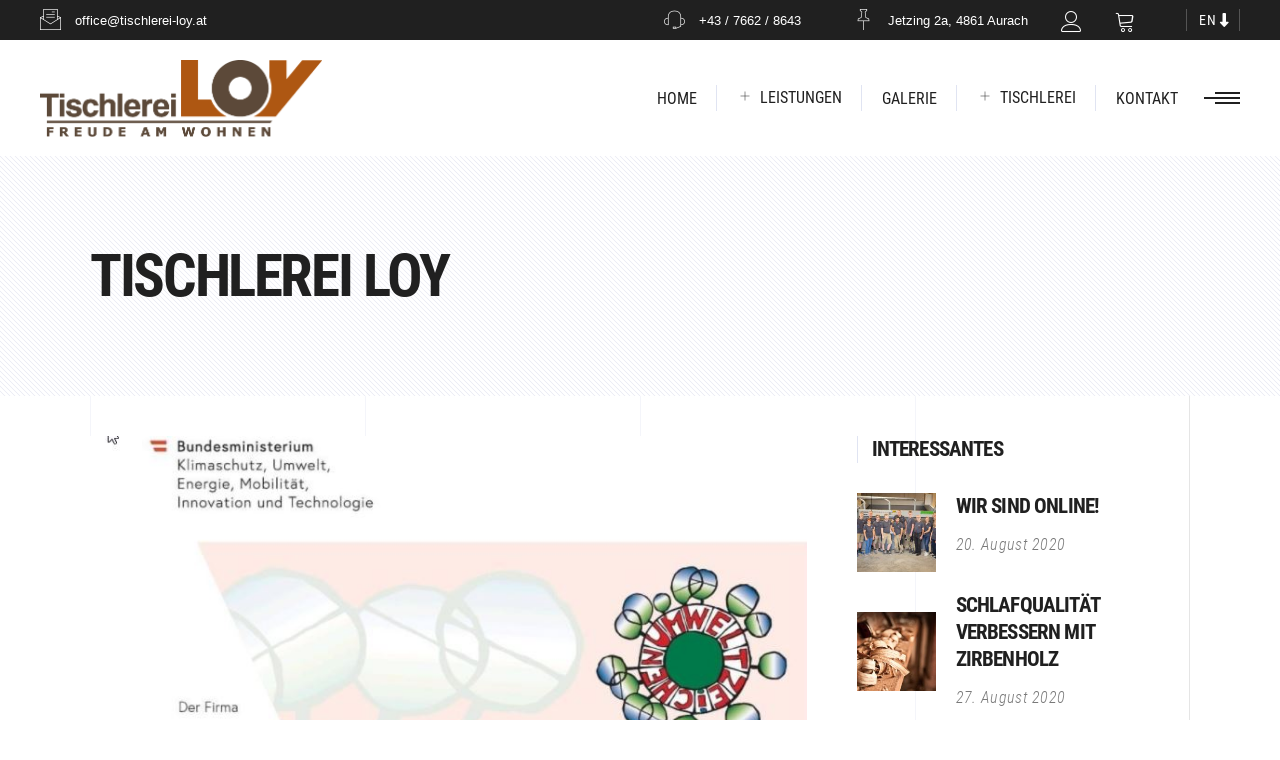

--- FILE ---
content_type: text/html; charset=UTF-8
request_url: https://www.tischlerei-loy.at/umweltzeichen/
body_size: 82020
content:
<!DOCTYPE html>
<html lang="de">
<head>
			
		<meta charset="UTF-8"/>
		<link rel="profile" href="http://gmpg.org/xfn/11"/>
			
				<meta name="viewport" content="width=device-width,initial-scale=1,user-scalable=yes">
		<meta name='robots' content='index, follow, max-image-preview:large, max-snippet:-1, max-video-preview:-1' />
	<style>img:is([sizes="auto" i], [sizes^="auto," i]) { contain-intrinsic-size: 3000px 1500px }</style>
	
	<!-- This site is optimized with the Yoast SEO plugin v24.9 - https://yoast.com/wordpress/plugins/seo/ -->
	<title>Weil uns die Umwelt am Herzen liegt.</title>
	<meta name="description" content="Wir freuen uns sehr mit dem Österreichischen Umweltzeichen ausgezeichnet zu sein. Seit Oktober 2021 sind wir Träger des Österreichischen Umweltzeichens, dem unabhängigen Gütesiegel." />
	<link rel="canonical" href="https://www.tischlerei-loy.at/umweltzeichen/" />
	<meta property="og:locale" content="de_DE" />
	<meta property="og:type" content="article" />
	<meta property="og:title" content="Weil uns die Umwelt am Herzen liegt." />
	<meta property="og:description" content="Wir freuen uns sehr mit dem Österreichischen Umweltzeichen ausgezeichnet zu sein. Seit Oktober 2021 sind wir Träger des Österreichischen Umweltzeichens, dem unabhängigen Gütesiegel." />
	<meta property="og:url" content="https://www.tischlerei-loy.at/umweltzeichen/" />
	<meta property="og:site_name" content="Tischlerei Loy" />
	<meta property="article:published_time" content="2022-02-11T08:06:51+00:00" />
	<meta property="article:modified_time" content="2022-02-11T08:10:57+00:00" />
	<meta property="og:image" content="https://www.tischlerei-loy.at/wp-content/uploads/2022/02/2022-02-11-08_56_15-Tischlerei-Loy-@tischlerei_loy-•-Instagram-Fotos-und-Videos.jpg" />
	<meta property="og:image:width" content="771" />
	<meta property="og:image:height" content="992" />
	<meta property="og:image:type" content="image/jpeg" />
	<meta name="author" content="Katrin Loy" />
	<meta name="twitter:card" content="summary_large_image" />
	<meta name="twitter:label1" content="Verfasst von" />
	<meta name="twitter:data1" content="Katrin Loy" />
	<meta name="twitter:label2" content="Geschätzte Lesezeit" />
	<meta name="twitter:data2" content="1 Minute" />
	<script type="application/ld+json" class="yoast-schema-graph">{"@context":"https://schema.org","@graph":[{"@type":"WebPage","@id":"https://www.tischlerei-loy.at/umweltzeichen/","url":"https://www.tischlerei-loy.at/umweltzeichen/","name":"Weil uns die Umwelt am Herzen liegt.","isPartOf":{"@id":"https://www.tischlerei-loy.at/#website"},"primaryImageOfPage":{"@id":"https://www.tischlerei-loy.at/umweltzeichen/#primaryimage"},"image":{"@id":"https://www.tischlerei-loy.at/umweltzeichen/#primaryimage"},"thumbnailUrl":"https://www.tischlerei-loy.at/wp-content/uploads/2022/02/2022-02-11-08_56_15-Tischlerei-Loy-@tischlerei_loy-•-Instagram-Fotos-und-Videos.jpg","datePublished":"2022-02-11T08:06:51+00:00","dateModified":"2022-02-11T08:10:57+00:00","author":{"@id":"https://www.tischlerei-loy.at/#/schema/person/7edc829c0b04b404ee65a8239f0e0d73"},"description":"Wir freuen uns sehr mit dem Österreichischen Umweltzeichen ausgezeichnet zu sein. Seit Oktober 2021 sind wir Träger des Österreichischen Umweltzeichens, dem unabhängigen Gütesiegel.","breadcrumb":{"@id":"https://www.tischlerei-loy.at/umweltzeichen/#breadcrumb"},"inLanguage":"de","potentialAction":[{"@type":"ReadAction","target":["https://www.tischlerei-loy.at/umweltzeichen/"]}]},{"@type":"ImageObject","inLanguage":"de","@id":"https://www.tischlerei-loy.at/umweltzeichen/#primaryimage","url":"https://www.tischlerei-loy.at/wp-content/uploads/2022/02/2022-02-11-08_56_15-Tischlerei-Loy-@tischlerei_loy-•-Instagram-Fotos-und-Videos.jpg","contentUrl":"https://www.tischlerei-loy.at/wp-content/uploads/2022/02/2022-02-11-08_56_15-Tischlerei-Loy-@tischlerei_loy-•-Instagram-Fotos-und-Videos.jpg","width":771,"height":992},{"@type":"BreadcrumbList","@id":"https://www.tischlerei-loy.at/umweltzeichen/#breadcrumb","itemListElement":[{"@type":"ListItem","position":1,"name":"Startseite","item":"https://www.tischlerei-loy.at/"},{"@type":"ListItem","position":2,"name":"Umweltzeichen"}]},{"@type":"WebSite","@id":"https://www.tischlerei-loy.at/#website","url":"https://www.tischlerei-loy.at/","name":"Tischlerei Loy","description":"Ihr Tischler aus Aurach am Hongar","potentialAction":[{"@type":"SearchAction","target":{"@type":"EntryPoint","urlTemplate":"https://www.tischlerei-loy.at/?s={search_term_string}"},"query-input":{"@type":"PropertyValueSpecification","valueRequired":true,"valueName":"search_term_string"}}],"inLanguage":"de"},{"@type":"Person","@id":"https://www.tischlerei-loy.at/#/schema/person/7edc829c0b04b404ee65a8239f0e0d73","name":"Katrin Loy","url":"https://www.tischlerei-loy.at/author/loy/"}]}</script>
	<!-- / Yoast SEO plugin. -->


<link rel='dns-prefetch' href='//maps.googleapis.com' />
<link rel="alternate" type="application/rss+xml" title="Tischlerei Loy &raquo; Feed" href="https://www.tischlerei-loy.at/feed/" />
<script type="text/javascript">
/* <![CDATA[ */
window._wpemojiSettings = {"baseUrl":"https:\/\/s.w.org\/images\/core\/emoji\/16.0.1\/72x72\/","ext":".png","svgUrl":"https:\/\/s.w.org\/images\/core\/emoji\/16.0.1\/svg\/","svgExt":".svg","source":{"concatemoji":"https:\/\/www.tischlerei-loy.at\/wp-includes\/js\/wp-emoji-release.min.js?ver=6.8.3"}};
/*! This file is auto-generated */
!function(s,n){var o,i,e;function c(e){try{var t={supportTests:e,timestamp:(new Date).valueOf()};sessionStorage.setItem(o,JSON.stringify(t))}catch(e){}}function p(e,t,n){e.clearRect(0,0,e.canvas.width,e.canvas.height),e.fillText(t,0,0);var t=new Uint32Array(e.getImageData(0,0,e.canvas.width,e.canvas.height).data),a=(e.clearRect(0,0,e.canvas.width,e.canvas.height),e.fillText(n,0,0),new Uint32Array(e.getImageData(0,0,e.canvas.width,e.canvas.height).data));return t.every(function(e,t){return e===a[t]})}function u(e,t){e.clearRect(0,0,e.canvas.width,e.canvas.height),e.fillText(t,0,0);for(var n=e.getImageData(16,16,1,1),a=0;a<n.data.length;a++)if(0!==n.data[a])return!1;return!0}function f(e,t,n,a){switch(t){case"flag":return n(e,"\ud83c\udff3\ufe0f\u200d\u26a7\ufe0f","\ud83c\udff3\ufe0f\u200b\u26a7\ufe0f")?!1:!n(e,"\ud83c\udde8\ud83c\uddf6","\ud83c\udde8\u200b\ud83c\uddf6")&&!n(e,"\ud83c\udff4\udb40\udc67\udb40\udc62\udb40\udc65\udb40\udc6e\udb40\udc67\udb40\udc7f","\ud83c\udff4\u200b\udb40\udc67\u200b\udb40\udc62\u200b\udb40\udc65\u200b\udb40\udc6e\u200b\udb40\udc67\u200b\udb40\udc7f");case"emoji":return!a(e,"\ud83e\udedf")}return!1}function g(e,t,n,a){var r="undefined"!=typeof WorkerGlobalScope&&self instanceof WorkerGlobalScope?new OffscreenCanvas(300,150):s.createElement("canvas"),o=r.getContext("2d",{willReadFrequently:!0}),i=(o.textBaseline="top",o.font="600 32px Arial",{});return e.forEach(function(e){i[e]=t(o,e,n,a)}),i}function t(e){var t=s.createElement("script");t.src=e,t.defer=!0,s.head.appendChild(t)}"undefined"!=typeof Promise&&(o="wpEmojiSettingsSupports",i=["flag","emoji"],n.supports={everything:!0,everythingExceptFlag:!0},e=new Promise(function(e){s.addEventListener("DOMContentLoaded",e,{once:!0})}),new Promise(function(t){var n=function(){try{var e=JSON.parse(sessionStorage.getItem(o));if("object"==typeof e&&"number"==typeof e.timestamp&&(new Date).valueOf()<e.timestamp+604800&&"object"==typeof e.supportTests)return e.supportTests}catch(e){}return null}();if(!n){if("undefined"!=typeof Worker&&"undefined"!=typeof OffscreenCanvas&&"undefined"!=typeof URL&&URL.createObjectURL&&"undefined"!=typeof Blob)try{var e="postMessage("+g.toString()+"("+[JSON.stringify(i),f.toString(),p.toString(),u.toString()].join(",")+"));",a=new Blob([e],{type:"text/javascript"}),r=new Worker(URL.createObjectURL(a),{name:"wpTestEmojiSupports"});return void(r.onmessage=function(e){c(n=e.data),r.terminate(),t(n)})}catch(e){}c(n=g(i,f,p,u))}t(n)}).then(function(e){for(var t in e)n.supports[t]=e[t],n.supports.everything=n.supports.everything&&n.supports[t],"flag"!==t&&(n.supports.everythingExceptFlag=n.supports.everythingExceptFlag&&n.supports[t]);n.supports.everythingExceptFlag=n.supports.everythingExceptFlag&&!n.supports.flag,n.DOMReady=!1,n.readyCallback=function(){n.DOMReady=!0}}).then(function(){return e}).then(function(){var e;n.supports.everything||(n.readyCallback(),(e=n.source||{}).concatemoji?t(e.concatemoji):e.wpemoji&&e.twemoji&&(t(e.twemoji),t(e.wpemoji)))}))}((window,document),window._wpemojiSettings);
/* ]]> */
</script>
<style id='wp-emoji-styles-inline-css' type='text/css'>

	img.wp-smiley, img.emoji {
		display: inline !important;
		border: none !important;
		box-shadow: none !important;
		height: 1em !important;
		width: 1em !important;
		margin: 0 0.07em !important;
		vertical-align: -0.1em !important;
		background: none !important;
		padding: 0 !important;
	}
</style>
<link rel='stylesheet' id='wp-block-library-css' href='https://www.tischlerei-loy.at/wp-includes/css/dist/block-library/style.min.css?ver=6.8.3' type='text/css' media='all' />
<style id='classic-theme-styles-inline-css' type='text/css'>
/*! This file is auto-generated */
.wp-block-button__link{color:#fff;background-color:#32373c;border-radius:9999px;box-shadow:none;text-decoration:none;padding:calc(.667em + 2px) calc(1.333em + 2px);font-size:1.125em}.wp-block-file__button{background:#32373c;color:#fff;text-decoration:none}
</style>
<style id='global-styles-inline-css' type='text/css'>
:root{--wp--preset--aspect-ratio--square: 1;--wp--preset--aspect-ratio--4-3: 4/3;--wp--preset--aspect-ratio--3-4: 3/4;--wp--preset--aspect-ratio--3-2: 3/2;--wp--preset--aspect-ratio--2-3: 2/3;--wp--preset--aspect-ratio--16-9: 16/9;--wp--preset--aspect-ratio--9-16: 9/16;--wp--preset--color--black: #000000;--wp--preset--color--cyan-bluish-gray: #abb8c3;--wp--preset--color--white: #ffffff;--wp--preset--color--pale-pink: #f78da7;--wp--preset--color--vivid-red: #cf2e2e;--wp--preset--color--luminous-vivid-orange: #ff6900;--wp--preset--color--luminous-vivid-amber: #fcb900;--wp--preset--color--light-green-cyan: #7bdcb5;--wp--preset--color--vivid-green-cyan: #00d084;--wp--preset--color--pale-cyan-blue: #8ed1fc;--wp--preset--color--vivid-cyan-blue: #0693e3;--wp--preset--color--vivid-purple: #9b51e0;--wp--preset--gradient--vivid-cyan-blue-to-vivid-purple: linear-gradient(135deg,rgba(6,147,227,1) 0%,rgb(155,81,224) 100%);--wp--preset--gradient--light-green-cyan-to-vivid-green-cyan: linear-gradient(135deg,rgb(122,220,180) 0%,rgb(0,208,130) 100%);--wp--preset--gradient--luminous-vivid-amber-to-luminous-vivid-orange: linear-gradient(135deg,rgba(252,185,0,1) 0%,rgba(255,105,0,1) 100%);--wp--preset--gradient--luminous-vivid-orange-to-vivid-red: linear-gradient(135deg,rgba(255,105,0,1) 0%,rgb(207,46,46) 100%);--wp--preset--gradient--very-light-gray-to-cyan-bluish-gray: linear-gradient(135deg,rgb(238,238,238) 0%,rgb(169,184,195) 100%);--wp--preset--gradient--cool-to-warm-spectrum: linear-gradient(135deg,rgb(74,234,220) 0%,rgb(151,120,209) 20%,rgb(207,42,186) 40%,rgb(238,44,130) 60%,rgb(251,105,98) 80%,rgb(254,248,76) 100%);--wp--preset--gradient--blush-light-purple: linear-gradient(135deg,rgb(255,206,236) 0%,rgb(152,150,240) 100%);--wp--preset--gradient--blush-bordeaux: linear-gradient(135deg,rgb(254,205,165) 0%,rgb(254,45,45) 50%,rgb(107,0,62) 100%);--wp--preset--gradient--luminous-dusk: linear-gradient(135deg,rgb(255,203,112) 0%,rgb(199,81,192) 50%,rgb(65,88,208) 100%);--wp--preset--gradient--pale-ocean: linear-gradient(135deg,rgb(255,245,203) 0%,rgb(182,227,212) 50%,rgb(51,167,181) 100%);--wp--preset--gradient--electric-grass: linear-gradient(135deg,rgb(202,248,128) 0%,rgb(113,206,126) 100%);--wp--preset--gradient--midnight: linear-gradient(135deg,rgb(2,3,129) 0%,rgb(40,116,252) 100%);--wp--preset--font-size--small: 13px;--wp--preset--font-size--medium: 20px;--wp--preset--font-size--large: 36px;--wp--preset--font-size--x-large: 42px;--wp--preset--spacing--20: 0.44rem;--wp--preset--spacing--30: 0.67rem;--wp--preset--spacing--40: 1rem;--wp--preset--spacing--50: 1.5rem;--wp--preset--spacing--60: 2.25rem;--wp--preset--spacing--70: 3.38rem;--wp--preset--spacing--80: 5.06rem;--wp--preset--shadow--natural: 6px 6px 9px rgba(0, 0, 0, 0.2);--wp--preset--shadow--deep: 12px 12px 50px rgba(0, 0, 0, 0.4);--wp--preset--shadow--sharp: 6px 6px 0px rgba(0, 0, 0, 0.2);--wp--preset--shadow--outlined: 6px 6px 0px -3px rgba(255, 255, 255, 1), 6px 6px rgba(0, 0, 0, 1);--wp--preset--shadow--crisp: 6px 6px 0px rgba(0, 0, 0, 1);}:where(.is-layout-flex){gap: 0.5em;}:where(.is-layout-grid){gap: 0.5em;}body .is-layout-flex{display: flex;}.is-layout-flex{flex-wrap: wrap;align-items: center;}.is-layout-flex > :is(*, div){margin: 0;}body .is-layout-grid{display: grid;}.is-layout-grid > :is(*, div){margin: 0;}:where(.wp-block-columns.is-layout-flex){gap: 2em;}:where(.wp-block-columns.is-layout-grid){gap: 2em;}:where(.wp-block-post-template.is-layout-flex){gap: 1.25em;}:where(.wp-block-post-template.is-layout-grid){gap: 1.25em;}.has-black-color{color: var(--wp--preset--color--black) !important;}.has-cyan-bluish-gray-color{color: var(--wp--preset--color--cyan-bluish-gray) !important;}.has-white-color{color: var(--wp--preset--color--white) !important;}.has-pale-pink-color{color: var(--wp--preset--color--pale-pink) !important;}.has-vivid-red-color{color: var(--wp--preset--color--vivid-red) !important;}.has-luminous-vivid-orange-color{color: var(--wp--preset--color--luminous-vivid-orange) !important;}.has-luminous-vivid-amber-color{color: var(--wp--preset--color--luminous-vivid-amber) !important;}.has-light-green-cyan-color{color: var(--wp--preset--color--light-green-cyan) !important;}.has-vivid-green-cyan-color{color: var(--wp--preset--color--vivid-green-cyan) !important;}.has-pale-cyan-blue-color{color: var(--wp--preset--color--pale-cyan-blue) !important;}.has-vivid-cyan-blue-color{color: var(--wp--preset--color--vivid-cyan-blue) !important;}.has-vivid-purple-color{color: var(--wp--preset--color--vivid-purple) !important;}.has-black-background-color{background-color: var(--wp--preset--color--black) !important;}.has-cyan-bluish-gray-background-color{background-color: var(--wp--preset--color--cyan-bluish-gray) !important;}.has-white-background-color{background-color: var(--wp--preset--color--white) !important;}.has-pale-pink-background-color{background-color: var(--wp--preset--color--pale-pink) !important;}.has-vivid-red-background-color{background-color: var(--wp--preset--color--vivid-red) !important;}.has-luminous-vivid-orange-background-color{background-color: var(--wp--preset--color--luminous-vivid-orange) !important;}.has-luminous-vivid-amber-background-color{background-color: var(--wp--preset--color--luminous-vivid-amber) !important;}.has-light-green-cyan-background-color{background-color: var(--wp--preset--color--light-green-cyan) !important;}.has-vivid-green-cyan-background-color{background-color: var(--wp--preset--color--vivid-green-cyan) !important;}.has-pale-cyan-blue-background-color{background-color: var(--wp--preset--color--pale-cyan-blue) !important;}.has-vivid-cyan-blue-background-color{background-color: var(--wp--preset--color--vivid-cyan-blue) !important;}.has-vivid-purple-background-color{background-color: var(--wp--preset--color--vivid-purple) !important;}.has-black-border-color{border-color: var(--wp--preset--color--black) !important;}.has-cyan-bluish-gray-border-color{border-color: var(--wp--preset--color--cyan-bluish-gray) !important;}.has-white-border-color{border-color: var(--wp--preset--color--white) !important;}.has-pale-pink-border-color{border-color: var(--wp--preset--color--pale-pink) !important;}.has-vivid-red-border-color{border-color: var(--wp--preset--color--vivid-red) !important;}.has-luminous-vivid-orange-border-color{border-color: var(--wp--preset--color--luminous-vivid-orange) !important;}.has-luminous-vivid-amber-border-color{border-color: var(--wp--preset--color--luminous-vivid-amber) !important;}.has-light-green-cyan-border-color{border-color: var(--wp--preset--color--light-green-cyan) !important;}.has-vivid-green-cyan-border-color{border-color: var(--wp--preset--color--vivid-green-cyan) !important;}.has-pale-cyan-blue-border-color{border-color: var(--wp--preset--color--pale-cyan-blue) !important;}.has-vivid-cyan-blue-border-color{border-color: var(--wp--preset--color--vivid-cyan-blue) !important;}.has-vivid-purple-border-color{border-color: var(--wp--preset--color--vivid-purple) !important;}.has-vivid-cyan-blue-to-vivid-purple-gradient-background{background: var(--wp--preset--gradient--vivid-cyan-blue-to-vivid-purple) !important;}.has-light-green-cyan-to-vivid-green-cyan-gradient-background{background: var(--wp--preset--gradient--light-green-cyan-to-vivid-green-cyan) !important;}.has-luminous-vivid-amber-to-luminous-vivid-orange-gradient-background{background: var(--wp--preset--gradient--luminous-vivid-amber-to-luminous-vivid-orange) !important;}.has-luminous-vivid-orange-to-vivid-red-gradient-background{background: var(--wp--preset--gradient--luminous-vivid-orange-to-vivid-red) !important;}.has-very-light-gray-to-cyan-bluish-gray-gradient-background{background: var(--wp--preset--gradient--very-light-gray-to-cyan-bluish-gray) !important;}.has-cool-to-warm-spectrum-gradient-background{background: var(--wp--preset--gradient--cool-to-warm-spectrum) !important;}.has-blush-light-purple-gradient-background{background: var(--wp--preset--gradient--blush-light-purple) !important;}.has-blush-bordeaux-gradient-background{background: var(--wp--preset--gradient--blush-bordeaux) !important;}.has-luminous-dusk-gradient-background{background: var(--wp--preset--gradient--luminous-dusk) !important;}.has-pale-ocean-gradient-background{background: var(--wp--preset--gradient--pale-ocean) !important;}.has-electric-grass-gradient-background{background: var(--wp--preset--gradient--electric-grass) !important;}.has-midnight-gradient-background{background: var(--wp--preset--gradient--midnight) !important;}.has-small-font-size{font-size: var(--wp--preset--font-size--small) !important;}.has-medium-font-size{font-size: var(--wp--preset--font-size--medium) !important;}.has-large-font-size{font-size: var(--wp--preset--font-size--large) !important;}.has-x-large-font-size{font-size: var(--wp--preset--font-size--x-large) !important;}
:where(.wp-block-post-template.is-layout-flex){gap: 1.25em;}:where(.wp-block-post-template.is-layout-grid){gap: 1.25em;}
:where(.wp-block-columns.is-layout-flex){gap: 2em;}:where(.wp-block-columns.is-layout-grid){gap: 2em;}
:root :where(.wp-block-pullquote){font-size: 1.5em;line-height: 1.6;}
</style>
<link rel='stylesheet' id='image-map-pro-dist-css-css' href='https://www.tischlerei-loy.at/wp-content/plugins/image-map-pro/css/image-map-pro.min.css?ver=5.3.2' type='text/css' media='' />
<link rel='stylesheet' id='aalto-edge-default-style-css' href='https://www.tischlerei-loy.at/wp-content/themes/aalto/style.css?ver=6.8.3' type='text/css' media='all' />
<link rel='stylesheet' id='aalto-edge-child-style-css' href='https://www.tischlerei-loy.at/wp-content/themes/aalto-child/style.css?ver=6.8.3' type='text/css' media='all' />
<link rel='stylesheet' id='aalto-edge-modules-css' href='https://www.tischlerei-loy.at/wp-content/themes/aalto/assets/css/modules.min.css?ver=6.8.3' type='text/css' media='all' />
<style id='aalto-edge-modules-inline-css' type='text/css'>
/* generated in /home/.sites/108/site8739461/web/wp-content/themes/aalto/framework/admin/options/general/map.php aalto_edge_page_general_style function */
.postid-5104.edgtf-boxed .edgtf-wrapper { background-attachment: fixed;}


</style>
<link rel='stylesheet' id='edgtf-font-awesome-css' href='https://www.tischlerei-loy.at/wp-content/themes/aalto/assets/css/font-awesome/css/fontawesome-all.min.css?ver=6.8.3' type='text/css' media='all' />
<link rel='stylesheet' id='edgtf-font-elegant-css' href='https://www.tischlerei-loy.at/wp-content/themes/aalto/assets/css/elegant-icons/style.min.css?ver=6.8.3' type='text/css' media='all' />
<link rel='stylesheet' id='edgtf-ion-icons-css' href='https://www.tischlerei-loy.at/wp-content/themes/aalto/assets/css/ion-icons/css/ionicons.min.css?ver=6.8.3' type='text/css' media='all' />
<link rel='stylesheet' id='edgtf-linea-icons-css' href='https://www.tischlerei-loy.at/wp-content/themes/aalto/assets/css/linea-icons/style.css?ver=6.8.3' type='text/css' media='all' />
<link rel='stylesheet' id='edgtf-linear-icons-css' href='https://www.tischlerei-loy.at/wp-content/themes/aalto/assets/css/linear-icons/style.css?ver=6.8.3' type='text/css' media='all' />
<link rel='stylesheet' id='edgtf-simple-line-icons-css' href='https://www.tischlerei-loy.at/wp-content/themes/aalto/assets/css/simple-line-icons/simple-line-icons.css?ver=6.8.3' type='text/css' media='all' />
<link rel='stylesheet' id='edgtf-dripicons-css' href='https://www.tischlerei-loy.at/wp-content/themes/aalto/assets/css/dripicons/dripicons.css?ver=6.8.3' type='text/css' media='all' />
<link rel='stylesheet' id='mediaelement-css' href='https://www.tischlerei-loy.at/wp-includes/js/mediaelement/mediaelementplayer-legacy.min.css?ver=4.2.17' type='text/css' media='all' />
<link rel='stylesheet' id='wp-mediaelement-css' href='https://www.tischlerei-loy.at/wp-includes/js/mediaelement/wp-mediaelement.min.css?ver=6.8.3' type='text/css' media='all' />
<link rel='stylesheet' id='aalto-edge-modules-responsive-css' href='https://www.tischlerei-loy.at/wp-content/themes/aalto/assets/css/modules-responsive.min.css?ver=6.8.3' type='text/css' media='all' />
<link rel='stylesheet' id='js_composer_front-css' href='https://www.tischlerei-loy.at/wp-content/plugins/js_composer/assets/css/js_composer.min.css?ver=6.10.0' type='text/css' media='all' />
<script type="text/javascript" src="https://www.tischlerei-loy.at/wp-includes/js/jquery/jquery.min.js?ver=3.7.1" id="jquery-core-js"></script>
<script type="text/javascript" src="https://www.tischlerei-loy.at/wp-includes/js/jquery/jquery-migrate.min.js?ver=3.4.1" id="jquery-migrate-js"></script>
<link rel="https://api.w.org/" href="https://www.tischlerei-loy.at/wp-json/" /><link rel="alternate" title="JSON" type="application/json" href="https://www.tischlerei-loy.at/wp-json/wp/v2/posts/5104" /><link rel="EditURI" type="application/rsd+xml" title="RSD" href="https://www.tischlerei-loy.at/xmlrpc.php?rsd" />
<meta name="generator" content="WordPress 6.8.3" />
<link rel='shortlink' href='https://www.tischlerei-loy.at/?p=5104' />
<link rel="alternate" title="oEmbed (JSON)" type="application/json+oembed" href="https://www.tischlerei-loy.at/wp-json/oembed/1.0/embed?url=https%3A%2F%2Fwww.tischlerei-loy.at%2Fumweltzeichen%2F" />
<link rel="alternate" title="oEmbed (XML)" type="text/xml+oembed" href="https://www.tischlerei-loy.at/wp-json/oembed/1.0/embed?url=https%3A%2F%2Fwww.tischlerei-loy.at%2Fumweltzeichen%2F&#038;format=xml" />
<meta name="generator" content="Powered by WPBakery Page Builder - drag and drop page builder for WordPress."/>
<meta name="generator" content="Powered by Slider Revolution 6.6.8 - responsive, Mobile-Friendly Slider Plugin for WordPress with comfortable drag and drop interface." />
<script src="https://static.clickskeks.at/6e2267cc-d92f-4a41-9dbc-355f5adc50f1/bundle.js" type="application/javascript"></script>

<!-- Meta Pixel Code -->
<script>
  !function(f,b,e,v,n,t,s)
  {if(f.fbq)return;n=f.fbq=function(){n.callMethod?
  n.callMethod.apply(n,arguments):n.queue.push(arguments)};
  if(!f._fbq)f._fbq=n;n.push=n;n.loaded=!0;n.version='2.0';
  n.queue=[];t=b.createElement(e);t.async=!0;
  t.src=v;s=b.getElementsByTagName(e)[0];
  s.parentNode.insertBefore(t,s)}(window, document,'script',
  'https://connect.facebook.net/en_US/fbevents.js');
  fbq('init', '1570353990110345');
  fbq('track', 'PageView');
</script>
<noscript><img height="1" width="1" style="display:none"
  src="https://www.facebook.com/tr?id=1570353990110345&ev=PageView&noscript=1"
/></noscript>
<!-- End Meta Pixel Code -->


<meta name="facebook-domain-verification" content="hamlnuhrnwgf1grwln2wifcm0qfp9v" /><link rel="icon" href="https://www.tischlerei-loy.at/wp-content/uploads/2020/09/cropped-favicon-32x32.png" sizes="32x32" />
<link rel="icon" href="https://www.tischlerei-loy.at/wp-content/uploads/2020/09/cropped-favicon-192x192.png" sizes="192x192" />
<link rel="apple-touch-icon" href="https://www.tischlerei-loy.at/wp-content/uploads/2020/09/cropped-favicon-180x180.png" />
<meta name="msapplication-TileImage" content="https://www.tischlerei-loy.at/wp-content/uploads/2020/09/cropped-favicon-270x270.png" />
<script>function setREVStartSize(e){
			//window.requestAnimationFrame(function() {
				window.RSIW = window.RSIW===undefined ? window.innerWidth : window.RSIW;
				window.RSIH = window.RSIH===undefined ? window.innerHeight : window.RSIH;
				try {
					var pw = document.getElementById(e.c).parentNode.offsetWidth,
						newh;
					pw = pw===0 || isNaN(pw) || (e.l=="fullwidth" || e.layout=="fullwidth") ? window.RSIW : pw;
					e.tabw = e.tabw===undefined ? 0 : parseInt(e.tabw);
					e.thumbw = e.thumbw===undefined ? 0 : parseInt(e.thumbw);
					e.tabh = e.tabh===undefined ? 0 : parseInt(e.tabh);
					e.thumbh = e.thumbh===undefined ? 0 : parseInt(e.thumbh);
					e.tabhide = e.tabhide===undefined ? 0 : parseInt(e.tabhide);
					e.thumbhide = e.thumbhide===undefined ? 0 : parseInt(e.thumbhide);
					e.mh = e.mh===undefined || e.mh=="" || e.mh==="auto" ? 0 : parseInt(e.mh,0);
					if(e.layout==="fullscreen" || e.l==="fullscreen")
						newh = Math.max(e.mh,window.RSIH);
					else{
						e.gw = Array.isArray(e.gw) ? e.gw : [e.gw];
						for (var i in e.rl) if (e.gw[i]===undefined || e.gw[i]===0) e.gw[i] = e.gw[i-1];
						e.gh = e.el===undefined || e.el==="" || (Array.isArray(e.el) && e.el.length==0)? e.gh : e.el;
						e.gh = Array.isArray(e.gh) ? e.gh : [e.gh];
						for (var i in e.rl) if (e.gh[i]===undefined || e.gh[i]===0) e.gh[i] = e.gh[i-1];
											
						var nl = new Array(e.rl.length),
							ix = 0,
							sl;
						e.tabw = e.tabhide>=pw ? 0 : e.tabw;
						e.thumbw = e.thumbhide>=pw ? 0 : e.thumbw;
						e.tabh = e.tabhide>=pw ? 0 : e.tabh;
						e.thumbh = e.thumbhide>=pw ? 0 : e.thumbh;
						for (var i in e.rl) nl[i] = e.rl[i]<window.RSIW ? 0 : e.rl[i];
						sl = nl[0];
						for (var i in nl) if (sl>nl[i] && nl[i]>0) { sl = nl[i]; ix=i;}
						var m = pw>(e.gw[ix]+e.tabw+e.thumbw) ? 1 : (pw-(e.tabw+e.thumbw)) / (e.gw[ix]);
						newh =  (e.gh[ix] * m) + (e.tabh + e.thumbh);
					}
					var el = document.getElementById(e.c);
					if (el!==null && el) el.style.height = newh+"px";
					el = document.getElementById(e.c+"_wrapper");
					if (el!==null && el) {
						el.style.height = newh+"px";
						el.style.display = "block";
					}
				} catch(e){
					console.log("Failure at Presize of Slider:" + e)
				}
			//});
		  };</script>
		<style type="text/css" id="wp-custom-css">
			body {
font-size:20px;
}

body footer, body footer p {
font-size:15px;
}


.edgtf-sticky-header {
	height:90px;
}


.edgtf-mobile-header .edgtf-mobile-logo-wrapper img {
	height:70%;
	padding-top:10px;
}


.edgtf-post-info-author {
	display:none !important;
}

.box {
 float: left;
 width: 32%;
 margin-right: 2%;
 padding: 10px;
  box-sizing: border-box;
}

.box:last-child {
     margin-right: 0;
}

.edgtf-bl-alternating .edgtf-post-image a img {
	height:;
}
.edgtf-team .edgtf-team-info-tc .edgtf-team-title-holder {
    pointer-events: none;
}
.edgtf-bl-item .edgtf-bl-alternating .edgtf-post-image a, .edgtf-bl-alternating .edgtf-post-image a img {
    height: auto !important;
}

.edgtf-main-menu>ul>li>a {
	padding: 0 20px;
	text-transform:uppercase;
	font-weight:400;
}
.edgtf-blog-list-holder .edgtf-post-excerpt {
	display:none;
}		</style>
		<noscript><style> .wpb_animate_when_almost_visible { opacity: 1; }</style></noscript></head>
<body class="wp-singular post-template-default single single-post postid-5104 single-format-standard wp-theme-aalto wp-child-theme-aalto-child edgtf-core-1.0.8 aalto child-child-ver-1.0.0 aalto-ver-1.9 edgtf-smooth-page-transitions edgtf-smooth-page-transitions-fadeout edgtf-grid-1300 edgtf-fixed-on-scroll edgtf-dropdown-animate-height edgtf-header-standard edgtf-menu-area-shadow-disable edgtf-menu-area-in-grid-shadow-disable edgtf-menu-area-border-disable edgtf-menu-area-in-grid-border-disable edgtf-logo-area-border-disable edgtf-logo-area-in-grid-border-disable edgtf-header-vertical-shadow-disable edgtf-header-vertical-border-disable edgtf-side-menu-slide-from-right edgtf-default-mobile-header edgtf-sticky-up-mobile-header edgtf-header-top-enabled edgtf-fullscreen-search edgtf-search-fade wpb-js-composer js-comp-ver-6.10.0 vc_responsive" itemscope itemtype="http://schema.org/WebPage">

	<section class="edgtf-side-menu">
	<div class="edgtf-close-side-menu-holder">
		<a class="edgtf-close-side-menu" href="#" target="_self">
			<span aria-hidden="true" class="edgtf-icon-font-elegant icon_close " ></span>		</a>
	</div>
	<div class="widget edgtf-separator-widget"><div class="edgtf-separator-holder clearfix  edgtf-separator-center edgtf-separator-normal">
	<div class="edgtf-separator" style="border-color: transparent;border-style: solid;width: 10px;border-bottom-width: 20px;margin-top: 24px;margin-bottom: 10px"></div>
</div>
</div><div id="text-10" class="widget edgtf-sidearea widget_text">			<div class="textwidget"><p><img decoding="async" class="alignnone wp-image-4490" src="https://www.tischlerei-loy.at/wp-content/uploads/2020/09/Loy-Logo-4c-300x82.png" alt="" width="161" height="44" srcset="https://www.tischlerei-loy.at/wp-content/uploads/2020/09/Loy-Logo-4c-300x82.png 300w, https://www.tischlerei-loy.at/wp-content/uploads/2020/09/Loy-Logo-4c-550x155.png 550w, https://www.tischlerei-loy.at/wp-content/uploads/2020/09/Loy-Logo-4c.png 567w" sizes="(max-width: 161px) 100vw, 161px" /></p>
</div>
		</div><div class="widget edgtf-separator-widget"><div class="edgtf-separator-holder clearfix  edgtf-separator-center edgtf-separator-normal">
	<div class="edgtf-separator" style="border-color: transparent;border-style: solid;margin-top: 0px"></div>
</div>
</div><div id="text-11" class="widget edgtf-sidearea widget_text">			<div class="textwidget"><p align="left">Es ist mehr als Leidenschaft. Es ist mehr als eine kreative Vision. <strong><em>Freude am Wohnen</em></strong></p>
</div>
		</div><div class="widget edgtf-separator-widget"><div class="edgtf-separator-holder clearfix  edgtf-separator-center edgtf-separator-normal">
	<div class="edgtf-separator" style="border-style: solid;border-bottom-width: 0px;margin-top: 20px;margin-bottom: 0px"></div>
</div>
</div>		
		<div class="widget edgtf-raw-html-widget  ">
			<div align="left"><div class="edgtf-icon-list-holder  edgtf-icon-list-inline-display" style="margin-bottom: 0px">
	<div class="edgtf-il-icon-holder">
		<i class="edgtf-icon-linea-icon icon-basic-headset " style="color: #202020;font-size: 21px"></i>	</div>
	<p class="edgtf-il-text" style="color: #202020;font-size: 15px;padding-left: 13px"><a href="tel:004376628643">Tel: +43 / 7662 / 8643</a></p>
</div><div class="edgtf-icon-list-holder  edgtf-icon-list-inline-display" style="margin-bottom: 0px">
	<div class="edgtf-il-icon-holder">
		<i class="edgtf-icon-linea-icon icon-basic-pin1 " style="color: #202020;font-size: 21px"></i>	</div>
	<p class="edgtf-il-text" style="color: #202020;font-size: 15px;padding-left: 13px"><a href="https://goo.gl/maps/cxVwhPj7tBk7SfEcA">Jetzing 2a, 4861 Aurach am Hongar</a></p>
</div><div class="edgtf-icon-list-holder  edgtf-icon-list-inline-display" style="margin-bottom: 0px">
	<div class="edgtf-il-icon-holder">
			</div></div>
	<p class="edgtf-il-text" style="color: #202020;font-size: 15px;padding-left: 13px" align="left"><strong><em>Montag:</em></strong> 8:00 - 12:00 &amp; 13:00 - 15:00 </br>
<strong><em>Dienstag:</em></strong> 8:00 - 12:00 &amp; 13:00 - 15:30 </br>
<strong><em>Mittwoch:</em></strong> 8:00 - 12:00 </br>
<strong><em>Donnerstag:</em></strong> 8:00 - 12:00 </br>
<strong><em>Freitag:</em></strong> 8:00 - 12:00 &amp; 13:00 - 15:00 </br></br>

Außerhalb der Schauraum Öffnungszeiten nach Vereinbarung</p>
</div>		</div>
		</section>
    <div class="edgtf-wrapper">
        <div class="edgtf-wrapper-inner">
            	
		
	<div class="edgtf-top-bar">
				
						
			<div class="edgtf-vertical-align-containers">
				<div class="edgtf-position-left"><!--
				 --><div class="edgtf-position-left-inner">
															
		<a class="edgtf-icon-widget-holder"  href="mailto:office@tischlerei-loy.at" target="_self" style="color: #ffffff;font-size: 13px;margin: 0px 16px 0 0">
			<span class="edgtf-icon-element icon-basic-mail-open-text"></span>			<span class="edgtf-icon-text ">office@tischlerei-loy.at</span>		</a>
													</div>
				</div>
				<div class="edgtf-position-right"><!--
				 --><div class="edgtf-position-right-inner">
															
		<a class="edgtf-icon-widget-holder"  href="tel:004376628643" target="_self" style="color: #ffffff;font-size: 13px;margin: 0 48px 0 0">
			<span class="edgtf-icon-element icon-basic-headset"></span>			<span class="edgtf-icon-text ">+43 / 7662 / 8643</span>		</a>
				
		<a class="edgtf-icon-widget-holder"  href="https://goo.gl/maps/8GMdmK9jusTxkaB4A" target="_blank" style="color: #ffffff;font-size: 13px;margin: 0 29px 0 0">
			<span class="edgtf-icon-element icon-basic-pin2"></span>			<span class="edgtf-icon-text ">Jetzing 2a, 4861 Aurach</span>		</a>
				
		<a class="edgtf-icon-widget-holder"  href="/profil" target="_self" style="color: #ffffff;font-size: 13px;margin: 0 29px 0 0">
			<span class="edgtf-icon-element lnr lnr-user"></span>					</a>
				
		<a class="edgtf-icon-widget-holder"  href="/warenkorb" target="_self" style="color: #ffffff;font-size: 13px;margin: 0 29px 0 0">
			<span class="edgtf-icon-element lnr lnr-cart"></span>					</a>
		<div id="custom_html-2" class="widget_text widget widget_custom_html edgtf-top-bar-widget"><div class="textwidget custom-html-widget"><div class="widget_icl_lang_sel_widget">
    <div class="wpml-ls-legacy-dropdown">
        <ul>
            <li>
                <a href="#" class="wpml-ls-item-toggle">EN</a>
                <ul>
                   <li><a rel="alternate" hreflang="fr" href="#">FR</a></li>
                   <li><a rel="alternate" hreflang="de" href="#">GE</a></li>
                   <li><a rel="alternate" hreflang="it" href="#">IT</a></li>
                </ul>
            </li>
        </ul>
    </div>
</div></div></div>											</div>
				</div>
			</div>
				
				
			</div>
	
	<div class="edgtf-fullscreen-search-holder">
	<div class="edgtf-fullscreen-logo-holder">
		

<div class="edgtf-logo-wrapper">
    <a itemprop="url" href="https://www.tischlerei-loy.at/" style="height: 77px;">
        <img itemprop="image" class="edgtf-normal-logo" src="https://www.tischlerei-loy.at/wp-content/uploads/2020/09/Loy-Logo-4c.png" width="567" height="155"  alt="logo"/>
        <img itemprop="image" class="edgtf-dark-logo" src="https://www.tischlerei-loy.at/wp-content/uploads/2020/09/Loy-Logo-4c.png" width="567" height="155"  alt="dark logo"/>        <img itemprop="image" class="edgtf-light-logo" src="https://www.tischlerei-loy.at/wp-content/uploads/2020/09/Loy-Logo-white.png" width="567" height="155"  alt="light logo"/>    </a>
</div>

	</div>
	<a class="edgtf-fullscreen-search-close" href="javascript:void(0)">
		<span aria-hidden="true" class="edgtf-icon-linear-icons lnr lnr-cross "></span>	</a>
	<div class="edgtf-fullscreen-search-table">
		<div class="edgtf-fullscreen-search-cell">
			<div class="edgtf-fullscreen-search-inner">
				<form action="https://www.tischlerei-loy.at/" class="edgtf-fullscreen-search-form" method="get">
					<div class="edgtf-form-holder">
						<div class="edgtf-form-holder-inner">
							<div class="edgtf-field-holder">
								<input type="text" placeholder="TYPE YOUR SEARCH" name="s" class="edgtf-search-field" autocomplete="off"/>
							</div>
							<button type="submit" class="edgtf-search-submit"><span aria-hidden="true" class="edgtf-icon-linear-icons lnr lnr-magnifier "></span></button>
							<div class="edgtf-line"></div>
						</div>
					</div>
				</form>
			</div>
		</div>
	</div>
</div>
<header class="edgtf-page-header">
		
			<div class="edgtf-fixed-wrapper">
				
	<div class="edgtf-menu-area edgtf-menu-right">
				
						
			<div class="edgtf-vertical-align-containers">
				<div class="edgtf-position-left"><!--
				 --><div class="edgtf-position-left-inner">
						

<div class="edgtf-logo-wrapper">
    <a itemprop="url" href="https://www.tischlerei-loy.at/" style="height: 77px;">
        <img itemprop="image" class="edgtf-normal-logo" src="https://www.tischlerei-loy.at/wp-content/uploads/2020/09/Loy-Logo-4c.png" width="567" height="155"  alt="logo"/>
        <img itemprop="image" class="edgtf-dark-logo" src="https://www.tischlerei-loy.at/wp-content/uploads/2020/09/Loy-Logo-4c.png" width="567" height="155"  alt="dark logo"/>        <img itemprop="image" class="edgtf-light-logo" src="https://www.tischlerei-loy.at/wp-content/uploads/2020/09/Loy-Logo-white.png" width="567" height="155"  alt="light logo"/>    </a>
</div>

											</div>
				</div>
								<div class="edgtf-position-right"><!--
				 --><div class="edgtf-position-right-inner">
													
<nav class="edgtf-main-menu edgtf-drop-down edgtf-default-nav">
    <ul id="menu-main-menu-main-navigation-mobile-navigation" class="clearfix"><li id="nav-menu-item-4835" class="menu-item menu-item-type-post_type menu-item-object-page menu-item-home  narrow"><a href="https://www.tischlerei-loy.at/" class=""><span class="item_outer"><span class="item_text">Home</span></span></a></li>
<li id="nav-menu-item-4833" class="menu-item menu-item-type-post_type menu-item-object-page menu-item-has-children  has_sub narrow"><a href="https://www.tischlerei-loy.at/kuechenplanung/" class=""><span class="item_outer"><span class="menu_icon_wrapper"><i class="menu_icon icon-arrows-plus fa"></i></span><span class="item_text">Leistungen</span><i class="edgtf-menu-arrow fa fa-angle-down"></i></span></a>
<div class="second"><div class="inner"><ul>
	<li id="nav-menu-item-3948" class="menu-item menu-item-type-post_type menu-item-object-page "><a href="https://www.tischlerei-loy.at/kuechenplanung/" class=""><span class="item_outer"><span class="item_text">Küche</span></span></a></li>
	<li id="nav-menu-item-3989" class="menu-item menu-item-type-post_type menu-item-object-page "><a href="https://www.tischlerei-loy.at/wohnen/" class=""><span class="item_outer"><span class="item_text">Wohnen</span></span></a></li>
	<li id="nav-menu-item-3990" class="menu-item menu-item-type-post_type menu-item-object-page "><a href="https://www.tischlerei-loy.at/raumdesign/" class=""><span class="item_outer"><span class="item_text">Raumdesign</span></span></a></li>
	<li id="nav-menu-item-3991" class="menu-item menu-item-type-post_type menu-item-object-page "><a href="https://www.tischlerei-loy.at/schlafen/" class=""><span class="item_outer"><span class="item_text">Schlafen</span></span></a></li>
	<li id="nav-menu-item-4773" class="menu-item menu-item-type-post_type menu-item-object-page "><a href="https://www.tischlerei-loy.at/bad/" class=""><span class="item_outer"><span class="item_text">Bad</span></span></a></li>
	<li id="nav-menu-item-4732" class="menu-item menu-item-type-post_type menu-item-object-page "><a href="https://www.tischlerei-loy.at/garderobe/" class=""><span class="item_outer"><span class="item_text">Garderobe</span></span></a></li>
	<li id="nav-menu-item-4758" class="menu-item menu-item-type-post_type menu-item-object-page "><a href="https://www.tischlerei-loy.at/tueren/" class=""><span class="item_outer"><span class="item_text">Türen</span></span></a></li>
	<li id="nav-menu-item-4759" class="menu-item menu-item-type-post_type menu-item-object-page "><a href="https://www.tischlerei-loy.at/boeden/" class=""><span class="item_outer"><span class="item_text">Böden</span></span></a></li>
</ul></div></div>
</li>
<li id="nav-menu-item-4822" class="menu-item menu-item-type-post_type menu-item-object-page  narrow"><a href="https://www.tischlerei-loy.at/galerie/" class=""><span class="item_outer"><span class="item_text">Galerie</span></span></a></li>
<li id="nav-menu-item-4821" class="menu-item menu-item-type-post_type menu-item-object-page menu-item-has-children  has_sub narrow"><a href="https://www.tischlerei-loy.at/tischlerei/" class=""><span class="item_outer"><span class="menu_icon_wrapper"><i class="menu_icon icon-arrows-plus fa"></i></span><span class="item_text">Tischlerei</span><i class="edgtf-menu-arrow fa fa-angle-down"></i></span></a>
<div class="second"><div class="inner"><ul>
	<li id="nav-menu-item-4824" class="menu-item menu-item-type-post_type menu-item-object-page "><a href="https://www.tischlerei-loy.at/schauraum/" class=""><span class="item_outer"><span class="item_text">Schauraum</span></span></a></li>
	<li id="nav-menu-item-4825" class="menu-item menu-item-type-post_type menu-item-object-page "><a href="https://www.tischlerei-loy.at/team/" class=""><span class="item_outer"><span class="item_text">Team</span></span></a></li>
	<li id="nav-menu-item-5192" class="menu-item menu-item-type-post_type menu-item-object-page "><a href="https://www.tischlerei-loy.at/karriere/" class=""><span class="item_outer"><span class="item_text">Karriere</span></span></a></li>
	<li id="nav-menu-item-4823" class="menu-item menu-item-type-post_type menu-item-object-page "><a href="https://www.tischlerei-loy.at/news/" class=""><span class="item_outer"><span class="item_text">News</span></span></a></li>
</ul></div></div>
</li>
<li id="nav-menu-item-5173" class="menu-item menu-item-type-post_type menu-item-object-page  narrow"><a href="https://www.tischlerei-loy.at/kontakt/" class=""><span class="item_outer"><span class="item_text">Kontakt</span></span></a></li>
</ul></nav>

														
		<a class="edgtf-side-menu-button-opener edgtf-icon-has-hover"  href="javascript:void(0)" >
			<span class="edgtf-side-menu-icon">
        		<span class="edgtf-line"></span>
				<span class="edgtf-line"></span>
				<span class="edgtf-line"></span>
        	</span>
		</a>
						</div>
				</div>
			</div>
			
			</div>
			
			</div>
		
		
	</header>


<header class="edgtf-mobile-header">
		
	<div class="edgtf-mobile-header-inner">
		<div class="edgtf-mobile-header-holder">
			<div class="edgtf-grid">
				<div class="edgtf-vertical-align-containers">
					<div class="edgtf-vertical-align-containers">
													<div class="edgtf-mobile-menu-opener">
								<a href="javascript:void(0)">
									<span class="edgtf-mobile-menu-icon">
										<span aria-hidden="true" class="edgtf-icon-font-elegant icon_menu " ></span>									</span>
																	</a>
							</div>
												<div class="edgtf-position-center"><!--
						 --><div class="edgtf-position-center-inner">
								

<div class="edgtf-mobile-logo-wrapper">
    <a itemprop="url" href="https://www.tischlerei-loy.at/" style="height: 77px">
        <img itemprop="image" src="https://www.tischlerei-loy.at/wp-content/uploads/2020/09/Loy-Logo-4c.png" width="567" height="155"  alt="Mobile Logo"/>
    </a>
</div>

							</div>
						</div>
						<div class="edgtf-position-right"><!--
						 --><div class="edgtf-position-right-inner">
															</div>
						</div>
					</div>
				</div>
			</div>
		</div>
		
    <nav class="edgtf-mobile-nav">
        <div class="edgtf-grid">
            <ul id="menu-main-menu-main-navigation-mobile-navigation-1" class=""><li id="mobile-menu-item-4835" class="menu-item menu-item-type-post_type menu-item-object-page menu-item-home "><a href="https://www.tischlerei-loy.at/" class=""><span>Home</span></a></li>
<li id="mobile-menu-item-4833" class="menu-item menu-item-type-post_type menu-item-object-page menu-item-has-children  has_sub"><a href="https://www.tischlerei-loy.at/kuechenplanung/" class=""><span>Leistungen</span></a><span class="mobile_arrow"><i class="edgtf-sub-arrow fa fa-angle-right"></i><i class="fa fa-angle-down"></i></span>
<ul class="sub_menu">
	<li id="mobile-menu-item-3948" class="menu-item menu-item-type-post_type menu-item-object-page "><a href="https://www.tischlerei-loy.at/kuechenplanung/" class=""><span>Küche</span></a></li>
	<li id="mobile-menu-item-3989" class="menu-item menu-item-type-post_type menu-item-object-page "><a href="https://www.tischlerei-loy.at/wohnen/" class=""><span>Wohnen</span></a></li>
	<li id="mobile-menu-item-3990" class="menu-item menu-item-type-post_type menu-item-object-page "><a href="https://www.tischlerei-loy.at/raumdesign/" class=""><span>Raumdesign</span></a></li>
	<li id="mobile-menu-item-3991" class="menu-item menu-item-type-post_type menu-item-object-page "><a href="https://www.tischlerei-loy.at/schlafen/" class=""><span>Schlafen</span></a></li>
	<li id="mobile-menu-item-4773" class="menu-item menu-item-type-post_type menu-item-object-page "><a href="https://www.tischlerei-loy.at/bad/" class=""><span>Bad</span></a></li>
	<li id="mobile-menu-item-4732" class="menu-item menu-item-type-post_type menu-item-object-page "><a href="https://www.tischlerei-loy.at/garderobe/" class=""><span>Garderobe</span></a></li>
	<li id="mobile-menu-item-4758" class="menu-item menu-item-type-post_type menu-item-object-page "><a href="https://www.tischlerei-loy.at/tueren/" class=""><span>Türen</span></a></li>
	<li id="mobile-menu-item-4759" class="menu-item menu-item-type-post_type menu-item-object-page "><a href="https://www.tischlerei-loy.at/boeden/" class=""><span>Böden</span></a></li>
</ul>
</li>
<li id="mobile-menu-item-4822" class="menu-item menu-item-type-post_type menu-item-object-page "><a href="https://www.tischlerei-loy.at/galerie/" class=""><span>Galerie</span></a></li>
<li id="mobile-menu-item-4821" class="menu-item menu-item-type-post_type menu-item-object-page menu-item-has-children  has_sub"><a href="https://www.tischlerei-loy.at/tischlerei/" class=""><span>Tischlerei</span></a><span class="mobile_arrow"><i class="edgtf-sub-arrow fa fa-angle-right"></i><i class="fa fa-angle-down"></i></span>
<ul class="sub_menu">
	<li id="mobile-menu-item-4824" class="menu-item menu-item-type-post_type menu-item-object-page "><a href="https://www.tischlerei-loy.at/schauraum/" class=""><span>Schauraum</span></a></li>
	<li id="mobile-menu-item-4825" class="menu-item menu-item-type-post_type menu-item-object-page "><a href="https://www.tischlerei-loy.at/team/" class=""><span>Team</span></a></li>
	<li id="mobile-menu-item-5192" class="menu-item menu-item-type-post_type menu-item-object-page "><a href="https://www.tischlerei-loy.at/karriere/" class=""><span>Karriere</span></a></li>
	<li id="mobile-menu-item-4823" class="menu-item menu-item-type-post_type menu-item-object-page "><a href="https://www.tischlerei-loy.at/news/" class=""><span>News</span></a></li>
</ul>
</li>
<li id="mobile-menu-item-5173" class="menu-item menu-item-type-post_type menu-item-object-page "><a href="https://www.tischlerei-loy.at/kontakt/" class=""><span>Kontakt</span></a></li>
</ul>        </div>
    </nav>

	</div>
	
	</header>

			<a id='edgtf-back-to-top' href='#'>
				<span class="edgtf-btn-lines line-1"></span>
				<span class="edgtf-btn-lines line-2"></span>
				<span class="edgtf-icon-stack">Top</span>
				<span class="edgtf-btn-lines line-3"></span>
				<span class="edgtf-btn-lines line-4"></span>
			</a>
			        
            <div class="edgtf-content" >
                <div class="edgtf-content-inner">
<div class="edgtf-title-holder edgtf-standard-type edgtf-preload-background edgtf-has-bg-image" style="height: 240px;background-color: #ffffff;background-image:url(https://www.tischlerei-loy.at/wp-content/uploads/2017/11/shop-title-pattern.png);" data-height="240">
			<div class="edgtf-title-image">
			<img itemprop="image" src="https://www.tischlerei-loy.at/wp-content/uploads/2017/11/shop-title-pattern.png" alt="m" />
		</div>
		<div class="edgtf-title-wrapper" style="height: 240px">
		<div class="edgtf-title-inner">
			<div class="edgtf-grid">
									<h1 class="edgtf-page-title entry-title" >Tischlerei Loy</h1>
											</div>
	    </div>
	</div>
</div>

	
	<div class="edgtf-container">
				
		<div class="edgtf-container-inner clearfix">
			<div class="edgtf-grid-lines-holder edgtf-grid-columns-6 edgtf-grid-lines-light-skin"><div class="edgtf-grid-line edgtf-grid-column-1"></div><div class="edgtf-grid-line edgtf-grid-column-2"></div><div class="edgtf-grid-line edgtf-grid-column-3"></div><div class="edgtf-grid-line edgtf-grid-column-4"></div><div class="edgtf-grid-line edgtf-grid-column-5"></div><div class="edgtf-grid-line edgtf-grid-column-6"></div></div>			<div class="edgtf-grid-row edgtf-content-has-sidebar edgtf-grid-large-gutter">
	<div class="edgtf-page-content-holder edgtf-grid-col-8">
		<div class="edgtf-blog-holder edgtf-blog-single edgtf-blog-single-standard">
			<article id="post-5104" class="post-5104 post type-post status-publish format-standard has-post-thumbnail hentry category-allgemein">
    <div class="edgtf-post-content">
        <div class="edgtf-post-heading">
            
	<div class="edgtf-post-image">
					<img width="771" height="992" src="https://www.tischlerei-loy.at/wp-content/uploads/2022/02/2022-02-11-08_56_15-Tischlerei-Loy-@tischlerei_loy-•-Instagram-Fotos-und-Videos.jpg" class="attachment-full size-full wp-post-image" alt="" decoding="async" fetchpriority="high" srcset="https://www.tischlerei-loy.at/wp-content/uploads/2022/02/2022-02-11-08_56_15-Tischlerei-Loy-@tischlerei_loy-•-Instagram-Fotos-und-Videos.jpg 771w, https://www.tischlerei-loy.at/wp-content/uploads/2022/02/2022-02-11-08_56_15-Tischlerei-Loy-@tischlerei_loy-•-Instagram-Fotos-und-Videos-233x300.jpg 233w, https://www.tischlerei-loy.at/wp-content/uploads/2022/02/2022-02-11-08_56_15-Tischlerei-Loy-@tischlerei_loy-•-Instagram-Fotos-und-Videos-768x988.jpg 768w, https://www.tischlerei-loy.at/wp-content/uploads/2022/02/2022-02-11-08_56_15-Tischlerei-Loy-@tischlerei_loy-•-Instagram-Fotos-und-Videos-600x772.jpg 600w" sizes="(max-width: 771px) 100vw, 771px" />					</div>
        </div>
        <div class="edgtf-post-text">
            <div class="edgtf-post-text-inner">
                <div class="edgtf-post-info-top">
	                
<h3 itemprop="name" class="entry-title edgtf-post-title" >
            Umweltzeichen    </h3>	                <div class="edgtf-post-info-author">
    <span class="edgtf-post-info-author-text">
        by    </span>
    <a itemprop="author" class="edgtf-post-info-author-link" href="https://www.tischlerei-loy.at/author/loy/">
        Katrin Loy    </a>
</div>	                <div class="edgtf-post-info-category">
    <a href="https://www.tischlerei-loy.at/category/allgemein/" rel="category tag">Allgemein</a></div>	                <div itemprop="dateCreated" class="edgtf-post-info-date entry-date published updated">
            <a itemprop="url" href="https://www.tischlerei-loy.at/2022/02/">
    
        11. Februar 2022        </a>
    <meta itemprop="interactionCount" content="UserComments: 0"/>
</div>                </div>
                <div class="edgtf-post-text-main">
                    <section class="wpb-content-wrapper"><div class="vc_row wpb_row vc_row-fluid" ><div class="wpb_column vc_column_container vc_col-sm-12"><div class="vc_column-inner"><div class="wpb_wrapper">
	<div class="wpb_text_column wpb_content_element " >
		<div class="wpb_wrapper">
			<p><strong>Wir</strong> freuen uns sehr mit dem <strong>Österreichischen Umweltzeichen</strong> ausgezeichnet zu sein. Seit Oktober 2021 sind wir Träger des Österreichischen Umweltzeichens, dem unabhängigen <strong>Gütesiegel</strong>.</p>
<p>Weil uns die Umwelt am Herzen liegt.</p>

		</div>
	</div>
</div></div></div></div><div class="vc_row wpb_row vc_row-fluid" ><div class="wpb_column vc_column_container vc_col-sm-12"><div class="vc_column-inner"><div class="wpb_wrapper"><div class="vc_empty_space"   style="height: 50px"><span class="vc_empty_space_inner"></span></div></div></div></div></div>
</section>                                    </div>
                <div class="edgtf-post-info-bottom clearfix">
                    <div class="edgtf-post-info-bottom-left">
                            <div class="edgtf-blog-share">
        <h4>SHARE</h4>
        <div class="edgtf-social-share-holder edgtf-list">
		<ul>
		<li class="edgtf-facebook-share">
	<a itemprop="url" class="edgtf-share-link" href="#" onclick="window.open(&#039;http://www.facebook.com/sharer.php?u=https%3A%2F%2Fwww.tischlerei-loy.at%2Fumweltzeichen%2F&#039;, &#039;sharer&#039;, &#039;toolbar=0,status=0,width=620,height=280&#039;);">
					<span class="edgtf-social-network-icon social_facebook"></span>
			</a>
</li><li class="edgtf-twitter-share">
	<a itemprop="url" class="edgtf-share-link" href="#" onclick="window.open(&#039;https://twitter.com/intent/tweet?text=https://www.tischlerei-loy.at/umweltzeichen/&#039;, &#039;popupwindow&#039;, &#039;scrollbars=yes,width=800,height=400&#039;);">
					<span class="edgtf-social-network-icon social_twitter"></span>
			</a>
</li><li class="edgtf-linkedin-share">
	<a itemprop="url" class="edgtf-share-link" href="#" onclick="popUp=window.open(&#039;http://linkedin.com/shareArticle?mini=true&amp;url=https%3A%2F%2Fwww.tischlerei-loy.at%2Fumweltzeichen%2F&amp;title=Umweltzeichen&#039;, &#039;popupwindow&#039;, &#039;scrollbars=yes,width=800,height=400&#039;);popUp.focus();return false;">
					<span class="edgtf-social-network-icon social_linkedin"></span>
			</a>
</li><li class="edgtf-pinterest-share">
	<a itemprop="url" class="edgtf-share-link" href="#" onclick="popUp=window.open(&#039;http://pinterest.com/pin/create/button/?url=https%3A%2F%2Fwww.tischlerei-loy.at%2Fumweltzeichen%2F&amp;description=umweltzeichen&amp;media=https%3A%2F%2Fwww.tischlerei-loy.at%2Fwp-content%2Fuploads%2F2022%2F02%2F2022-02-11-08_56_15-Tischlerei-Loy-%40tischlerei_loy-%E2%80%A2-Instagram-Fotos-und-Videos.jpg&#039;, &#039;popupwindow&#039;, &#039;scrollbars=yes,width=800,height=400&#039;);popUp.focus();return false;">
					<span class="edgtf-social-network-icon social_pinterest"></span>
			</a>
</li>	</ul>
</div>    </div>
                    </div>
                </div>
            </div>
        </div>
    </div>
</article>		</div>
	</div>
			<div class="edgtf-sidebar-holder edgtf-grid-col-4">
			<aside class="edgtf-sidebar">
	<div class="widget edgtf-blog-list-widget"><div class="edgtf-widget-title-holder"><h4 class="edgtf-widget-title">Interessantes</h4></div><div class="edgtf-blog-list-holder edgtf-bl-simple edgtf-bl-one-column edgtf-small-space edgtf-bl-pag-no-pagination "  data-type=simple data-number-of-posts=3 data-number-of-columns=1 data-space-between-items=small data-orderby=date data-order=ASC data-image-size=thumbnail data-title-tag=h4 data-excerpt-length=30 data-post-info-section=yes data-post-info-image=yes data-post-info-author=yes data-post-info-date=yes data-post-info-category=yes data-post-info-comments=no data-post-info-like=no data-post-info-share=no data-pagination-type=no-pagination data-show-info-on-appear=yes data-enable-parallax-animation=yes data-max-num-pages=5 data-next-page=2>
	<div class="edgtf-bl-wrapper edgtf-outer-space">
		<ul class="edgtf-blog-list">
			<li class="edgtf-bl-item edgtf-item-space clearfix">
	<div class="edgtf-bli-inner">
		
	<div class="edgtf-post-image">
					<a itemprop="url" href="https://www.tischlerei-loy.at/hallo-welt/" title="Wir sind ONLINE!">
					<img width="150" height="150" src="https://www.tischlerei-loy.at/wp-content/uploads/2020/09/Gruppenbild-150x150.jpg" class="attachment-thumbnail size-thumbnail wp-post-image" alt="" decoding="async" srcset="https://www.tischlerei-loy.at/wp-content/uploads/2020/09/Gruppenbild-150x150.jpg 150w, https://www.tischlerei-loy.at/wp-content/uploads/2020/09/Gruppenbild-300x300.jpg 300w, https://www.tischlerei-loy.at/wp-content/uploads/2020/09/Gruppenbild-100x100.jpg 100w, https://www.tischlerei-loy.at/wp-content/uploads/2020/09/Gruppenbild-550x550.jpg 550w" sizes="(max-width: 150px) 100vw, 150px" />					</a>
					</div>
		<div class="edgtf-bli-content">
			
<h4 itemprop="name" class="entry-title edgtf-post-title" >
            <a itemprop="url" href="https://www.tischlerei-loy.at/hallo-welt/" title="Wir sind ONLINE!">
            Wir sind ONLINE!            </a>
    </h4>			<div itemprop="dateCreated" class="edgtf-post-info-date entry-date published updated">
            <a itemprop="url" href="https://www.tischlerei-loy.at/2020/08/">
    
        20. August 2020        </a>
    <meta itemprop="interactionCount" content="UserComments: 0"/>
</div>		</div>
	</div>
</li><li class="edgtf-bl-item edgtf-item-space clearfix">
	<div class="edgtf-bli-inner">
		
	<div class="edgtf-post-image">
					<a itemprop="url" href="https://www.tischlerei-loy.at/schlafqualitaet-verbessern-mit-zirbenholz/" title="Schlafqualität verbessern mit Zirbenholz">
					<img width="150" height="150" src="https://www.tischlerei-loy.at/wp-content/uploads/2020/09/tischlerei-loy-aurach-attersee-10-150x150.jpg" class="attachment-thumbnail size-thumbnail wp-post-image" alt="" decoding="async" srcset="https://www.tischlerei-loy.at/wp-content/uploads/2020/09/tischlerei-loy-aurach-attersee-10-150x150.jpg 150w, https://www.tischlerei-loy.at/wp-content/uploads/2020/09/tischlerei-loy-aurach-attersee-10-scaled-300x300.jpg 300w, https://www.tischlerei-loy.at/wp-content/uploads/2020/09/tischlerei-loy-aurach-attersee-10-scaled-100x100.jpg 100w, https://www.tischlerei-loy.at/wp-content/uploads/2020/09/tischlerei-loy-aurach-attersee-10-550x550.jpg 550w, https://www.tischlerei-loy.at/wp-content/uploads/2020/09/tischlerei-loy-aurach-attersee-10-1100x1100.jpg 1100w" sizes="(max-width: 150px) 100vw, 150px" />					</a>
					</div>
		<div class="edgtf-bli-content">
			
<h4 itemprop="name" class="entry-title edgtf-post-title" >
            <a itemprop="url" href="https://www.tischlerei-loy.at/schlafqualitaet-verbessern-mit-zirbenholz/" title="Schlafqualität verbessern mit Zirbenholz">
            Schlafqualität verbessern mit Zirbenholz            </a>
    </h4>			<div itemprop="dateCreated" class="edgtf-post-info-date entry-date published updated">
            <a itemprop="url" href="https://www.tischlerei-loy.at/2020/08/">
    
        27. August 2020        </a>
    <meta itemprop="interactionCount" content="UserComments: 0"/>
</div>		</div>
	</div>
</li><li class="edgtf-bl-item edgtf-item-space clearfix">
	<div class="edgtf-bli-inner">
		
	<div class="edgtf-post-image">
					<a itemprop="url" href="https://www.tischlerei-loy.at/kuechenplanung/" title="Küchenplanung">
					<img width="150" height="150" src="https://www.tischlerei-loy.at/wp-content/uploads/2020/09/kueche-150x150.jpg" class="attachment-thumbnail size-thumbnail wp-post-image" alt="Tischlerei Loy - Küchen" decoding="async" loading="lazy" srcset="https://www.tischlerei-loy.at/wp-content/uploads/2020/09/kueche-150x150.jpg 150w, https://www.tischlerei-loy.at/wp-content/uploads/2020/09/kueche-300x300.jpg 300w, https://www.tischlerei-loy.at/wp-content/uploads/2020/09/kueche-100x100.jpg 100w, https://www.tischlerei-loy.at/wp-content/uploads/2020/09/kueche-550x550.jpg 550w" sizes="auto, (max-width: 150px) 100vw, 150px" />					</a>
					</div>
		<div class="edgtf-bli-content">
			
<h4 itemprop="name" class="entry-title edgtf-post-title" >
            <a itemprop="url" href="https://www.tischlerei-loy.at/kuechenplanung/" title="Küchenplanung">
            Küchenplanung            </a>
    </h4>			<div itemprop="dateCreated" class="edgtf-post-info-date entry-date published updated">
            <a itemprop="url" href="https://www.tischlerei-loy.at/2020/08/">
    
        27. August 2020        </a>
    <meta itemprop="interactionCount" content="UserComments: 0"/>
</div>		</div>
	</div>
</li>		</ul>
	</div>
	</div></div><div class="widget edgtf-separator-widget"><div class="edgtf-separator-holder clearfix  edgtf-separator-center edgtf-separator-normal">
	<div class="edgtf-separator" style="border-color: transparent;border-style: solid;margin-top: 3px"></div>
</div>
</div><div id="categories-2" class="widget widget_categories"><div class="edgtf-widget-title-holder"><h4 class="edgtf-widget-title">Kategorien</h4></div>
			<ul>
					<li class="cat-item cat-item-1"><a href="https://www.tischlerei-loy.at/category/allgemein/">Allgemein</a>
</li>
			</ul>

			</div><div class="widget edgtf-separator-widget"><div class="edgtf-separator-holder clearfix  edgtf-separator-center edgtf-separator-normal">
	<div class="edgtf-separator" style="border-color: transparent;border-style: solid;margin-top: 16px"></div>
</div>
</div><div id="text-15" class="widget widget_text"><div class="edgtf-widget-title-holder"><h4 class="edgtf-widget-title">Follow Us</h4></div>			<div class="textwidget"></div>
		</div>		
		<a class="edgtf-social-icon-widget-holder edgtf-icon-has-hover" data-hover-color="#000000" style="color: #bcbcbc;;font-size: 15px;margin: 0 15px 0 0;" href="http://www.facebook.com" target="_blank">
			<span class="edgtf-social-icon-widget  social_facebook    "></span>		</a>
				
		<a class="edgtf-social-icon-widget-holder edgtf-icon-has-hover" data-hover-color="#000000" style="color: #bcbcbc;;font-size: 15px;margin: 0 15px 0 0;" href="http://www.twitter.com" target="_blank">
			<span class="edgtf-social-icon-widget  social_twitter    "></span>		</a>
				
		<a class="edgtf-social-icon-widget-holder edgtf-icon-has-hover" data-hover-color="#000" style="color: #bcbcbc;;font-size: 15px;margin: 0 15px 0 0;" href="https://www.instagram.com/tischlerei_loy/" target="_blank">
			<span class="edgtf-social-icon-widget  social_instagram    "></span>		</a>
		</aside>		</div>
	</div>		</div>
		
			</div>
</div> <!-- close div.content_inner -->
	</div>  <!-- close div.content -->
					<footer class="edgtf-page-footer">
				<div class="edgtf-footer-top-holder">
	<div class="edgtf-footer-top-inner edgtf-grid">
		<div class="edgtf-grid-row edgtf-footer-top-alignment-left">
							<div class="edgtf-column-content edgtf-grid-col-3">
					<div id="text-7" class="widget edgtf-footer-column-1 widget_text">			<div class="textwidget"><p><img decoding="async" class="alignnone size-full wp-image-3922" src="https://www.tischlerei-loy.at/wp-content/uploads/2020/09/Loy-Logo-white.png" alt="" width="100%" /><br />
<span style="color: #ffffff; font-size: 16px; line-height: 26px; font-family: 'Roboto Condensed',sans-serif; font-style: italic; font-weight: 300;">Es ist mehr als Leidenschaft. Es ist mehr als eine kreative Vision. <strong>Freude am Wohnen</strong></span></p>
</div>
		</div>		
		<a class="edgtf-social-icon-widget-holder edgtf-icon-has-hover"  style="color: #ffffff;;font-size: 13px;margin: 0 29px 0 0;" href="http://fb.me/tischlereiloy" target="_blank">
			<span class="edgtf-social-icon-widget fa fa-facebook     "></span>		</a>
				
		<a class="edgtf-social-icon-widget-holder edgtf-icon-has-hover"  style="color: #ffffff;;font-size: 13px;margin: 0 29px 0 0;" href="https://www.instagram.com/tischlerei_loy/" target="_blank">
			<span class="edgtf-social-icon-widget fa fa-instagram     "></span>		</a>
				
		<a class="edgtf-social-icon-widget-holder edgtf-icon-has-hover"  style="color: #ffffff;;margin: 0 29px 0 0;" href="https://www.linkedin.com/company/71433704" target="_blank">
			<span class="edgtf-social-icon-widget fa fa-linkedin     "></span>		</a>
						</div>
							<div class="edgtf-column-content edgtf-grid-col-3">
							
		<div class="widget edgtf-raw-html-widget  ">
			<div class="edgtf-widget-title-holder"><h4 class="edgtf-widget-title">Kontakt</h4></div><div class="wpb_wrapper">
	<div class="edgtf-icon-list-holder" style="margin-bottom: 20px">
		<div class="edgtf-il-icon-holder">
<div class="edgtf-icon-list-holder" style="margin-bottom: 20px">
				<div class="edgtf-il-icon-holder">
					<i class="edgtf-icon-linea-icon icon-basic-headset" style="color: #ffffff;font-size: 21px"></i>
				</div>
				<p class="edgtf-il-text" style="color: #ffffff;font-size: 15px;padding-left: 32px"><a href="tel:004376628643">+43 / 7662 / 8643</a></p>
			</div>
			
<div class="edgtf-icon-list-holder" style="margin-bottom: 20px">
				<div class="edgtf-il-icon-holder">
					<i class="edgtf-icon-linea-icon icon-basic-pin1" style="color: #ffffff;font-size: 21px"></i>
				</div>
				<p class="edgtf-il-text" style="color: #ffffff;font-size: 15px;padding-left: 32px">Jetzing 2a, 4861 Aurach</p>
			</div>
			<div class="edgtf-icon-list-holder" style="margin-bottom: 20px">
				<div class="edgtf-il-icon-holder">
					<i class="edgtf-icon-linea-icon icon-basic-mail" style="color: #ffffff;font-size: 21px"></i>	
				</div>
				<p class="edgtf-il-text" style="color: #ffffff;font-size: 15px;padding-left: 32px"><a href="mailto:office@tischlerei-loy.at" style="color: inherit">office@tischlerei-loy.at</a></p>
			</div>
		</div>
	</div>
</div>		</div>
						</div>
							<div class="edgtf-column-content edgtf-grid-col-3">
					<div id="text-17" class="widget edgtf-footer-column-3 widget_text"><div class="edgtf-widget-title-holder"><h4 class="edgtf-widget-title">Öffnungszeiten &#8211; Schauraum</h4></div>			<div class="textwidget"><div><b>Montag: </b>08:00 &#8211; 12:00 Uhr</div>
<div><b>Dienstag:</b> 08:00 &#8211; 12:00 Uhr</div>
<div><b>Mittwoch: </b>08:00 &#8211; 12:00 Uhr</div>
<div><b>Donnerstag: </b>08:00 &#8211; 12:00 &amp; 13:00 &#8211; 15:00 Uhr</div>
<div><b>Freitag: </b>08:00 &#8211; 12:00 &amp; 13:00 &#8211; 15:00 Uhr</div>
<div></div>
<div><em>Außerhalb der Schauraum Öffnungszeiten nach Vereinbarung</em></div>
</div>
		</div>				</div>
							<div class="edgtf-column-content edgtf-grid-col-3">
					<div id="nav_menu-2" class="widget edgtf-footer-column-4 widget_nav_menu"><div class="edgtf-widget-title-holder"><h4 class="edgtf-widget-title">Unternehmen</h4></div><div class="menu-footer-menu-01-container"><ul id="menu-footer-menu-01" class="menu"><li id="menu-item-4810" class="menu-item menu-item-type-post_type menu-item-object-page menu-item-4810"><a href="https://www.tischlerei-loy.at/tischlerei/">Tischlerei</a></li>
<li id="menu-item-4811" class="menu-item menu-item-type-post_type menu-item-object-page menu-item-4811"><a href="https://www.tischlerei-loy.at/galerie/">Galerie</a></li>
<li id="menu-item-4812" class="menu-item menu-item-type-post_type menu-item-object-page menu-item-4812"><a href="https://www.tischlerei-loy.at/schauraum/">Schauraum</a></li>
<li id="menu-item-4813" class="menu-item menu-item-type-post_type menu-item-object-page menu-item-4813"><a href="https://www.tischlerei-loy.at/news/">News</a></li>
<li id="menu-item-4814" class="menu-item menu-item-type-post_type menu-item-object-page menu-item-4814"><a href="https://www.tischlerei-loy.at/team/">Team</a></li>
</ul></div></div>				</div>
					</div>
	</div>
</div><div class="edgtf-footer-bottom-holder">
	<div class="edgtf-footer-bottom-inner edgtf-grid">
		<div class="edgtf-grid-row ">
							<div class="edgtf-grid-col-6">
					<div id="text-16" class="widget edgtf-footer-bottom-column-1 widget_text">			<div class="textwidget"><div style="float: left; width: 60%;">© 2025 Tischlerei Loy &#8211; Alle Rechte vorbehalten.<br />
<a href="https://www.tischlerei-loy.at/kontakt/">Kontakt</a>. <a href="#">AGB</a>. <a href="https://www.tischlerei-loy.at/datenschutzerklaerung/">Datenschutzerklärung</a>. <a href="https://www.tischlerei-loy.at/impressum">Impressum</a>.</div>
<div style="float: right; width: 40%;">
<div class="box"><img loading="lazy" decoding="async" width="500" height="500" class="alignnone size-full wp-image-4594" src="https://www.tischlerei-loy.at/wp-content/uploads/2020/10/logo-ineo-wko.png" srcset="https://www.tischlerei-loy.at/wp-content/uploads/2020/10/logo-ineo-wko.png 500w, https://www.tischlerei-loy.at/wp-content/uploads/2020/10/logo-ineo-wko-300x300.png 300w, https://www.tischlerei-loy.at/wp-content/uploads/2020/10/logo-ineo-wko-150x150.png 150w, https://www.tischlerei-loy.at/wp-content/uploads/2020/10/logo-ineo-wko-100x100.png 100w" sizes="auto, (max-width: 500px) 100vw, 500px" /></div>
<div class="box"><img loading="lazy" decoding="async" width="500" height="500" class="alignnone size-full wp-image-4595" src="https://www.tischlerei-loy.at/wp-content/uploads/2020/10/meisterbetrieb.png" srcset="https://www.tischlerei-loy.at/wp-content/uploads/2020/10/meisterbetrieb.png 500w, https://www.tischlerei-loy.at/wp-content/uploads/2020/10/meisterbetrieb-300x300.png 300w, https://www.tischlerei-loy.at/wp-content/uploads/2020/10/meisterbetrieb-150x150.png 150w, https://www.tischlerei-loy.at/wp-content/uploads/2020/10/meisterbetrieb-100x100.png 100w" sizes="auto, (max-width: 500px) 100vw, 500px" /></div>
<div class="box"><img decoding="async" class="alignnone size-full wp-image-4595" src="https://www.tischlerei-loy.at/wp-content/uploads/2022/03/Umweltzeichen.png" /></div>
</div>
</div>
		</div>				</div>
							<div class="edgtf-grid-col-6">
					<div id="text-12" class="widget edgtf-footer-bottom-column-2 widget_text">			<div class="textwidget"><p>Konzept &#038; Realisierung<br />
<a title="MILEZO - Werbeagentur" href="https://www.milezo.at" target="_blank" rel="noopener">milezo.at</a></p>
</div>
		</div>				</div>
					</div>
	</div>
</div>			</footer>
			</div> <!-- close div.edgtf-wrapper-inner  -->
</div> <!-- close div.edgtf-wrapper -->

		<script>
			window.RS_MODULES = window.RS_MODULES || {};
			window.RS_MODULES.modules = window.RS_MODULES.modules || {};
			window.RS_MODULES.waiting = window.RS_MODULES.waiting || [];
			window.RS_MODULES.defered = true;
			window.RS_MODULES.moduleWaiting = window.RS_MODULES.moduleWaiting || {};
			window.RS_MODULES.type = 'compiled';
		</script>
		<script type="speculationrules">
{"prefetch":[{"source":"document","where":{"and":[{"href_matches":"\/*"},{"not":{"href_matches":["\/wp-*.php","\/wp-admin\/*","\/wp-content\/uploads\/*","\/wp-content\/*","\/wp-content\/plugins\/*","\/wp-content\/themes\/aalto-child\/*","\/wp-content\/themes\/aalto\/*","\/*\\?(.+)"]}},{"not":{"selector_matches":"a[rel~=\"nofollow\"]"}},{"not":{"selector_matches":".no-prefetch, .no-prefetch a"}}]},"eagerness":"conservative"}]}
</script>
<script type="text/html" id="wpb-modifications"></script><link rel='stylesheet' id='rs-plugin-settings-css' href='https://www.tischlerei-loy.at/wp-content/plugins/revslider/public/assets/css/rs6.css?ver=6.6.8' type='text/css' media='all' />
<style id='rs-plugin-settings-inline-css' type='text/css'>
#rs-demo-id {}
</style>
<script type="text/javascript" src="https://www.tischlerei-loy.at/wp-content/plugins/image-map-pro/js/image-map-pro.min.js?ver=5.3.2" id="image-map-pro-dist-js-js"></script>
<script type="text/javascript" src="https://www.tischlerei-loy.at/wp-content/plugins/revslider/public/assets/js/rbtools.min.js?ver=6.6.8" defer async id="tp-tools-js"></script>
<script type="text/javascript" src="https://www.tischlerei-loy.at/wp-content/plugins/revslider/public/assets/js/rs6.min.js?ver=6.6.8" defer async id="revmin-js"></script>
<script type="text/javascript" src="https://www.tischlerei-loy.at/wp-includes/js/jquery/ui/core.min.js?ver=1.13.3" id="jquery-ui-core-js"></script>
<script type="text/javascript" src="https://www.tischlerei-loy.at/wp-includes/js/jquery/ui/tabs.min.js?ver=1.13.3" id="jquery-ui-tabs-js"></script>
<script type="text/javascript" src="https://www.tischlerei-loy.at/wp-includes/js/jquery/ui/accordion.min.js?ver=1.13.3" id="jquery-ui-accordion-js"></script>
<script type="text/javascript" id="mediaelement-core-js-before">
/* <![CDATA[ */
var mejsL10n = {"language":"de","strings":{"mejs.download-file":"Datei herunterladen","mejs.install-flash":"Du verwendest einen Browser, der nicht den Flash-Player aktiviert oder installiert hat. Bitte aktiviere dein Flash-Player-Plugin oder lade die neueste Version von https:\/\/get.adobe.com\/flashplayer\/ herunter","mejs.fullscreen":"Vollbild","mejs.play":"Wiedergeben","mejs.pause":"Pausieren","mejs.time-slider":"Zeit-Schieberegler","mejs.time-help-text":"Benutze die Pfeiltasten Links\/Rechts, um 1\u00a0Sekunde vor- oder zur\u00fcckzuspringen. Mit den Pfeiltasten Hoch\/Runter kannst du um 10\u00a0Sekunden vor- oder zur\u00fcckspringen.","mejs.live-broadcast":"Live-\u00dcbertragung","mejs.volume-help-text":"Pfeiltasten Hoch\/Runter benutzen, um die Lautst\u00e4rke zu regeln.","mejs.unmute":"Lautschalten","mejs.mute":"Stummschalten","mejs.volume-slider":"Lautst\u00e4rkeregler","mejs.video-player":"Video-Player","mejs.audio-player":"Audio-Player","mejs.captions-subtitles":"Untertitel","mejs.captions-chapters":"Kapitel","mejs.none":"Keine","mejs.afrikaans":"Afrikaans","mejs.albanian":"Albanisch","mejs.arabic":"Arabisch","mejs.belarusian":"Wei\u00dfrussisch","mejs.bulgarian":"Bulgarisch","mejs.catalan":"Katalanisch","mejs.chinese":"Chinesisch","mejs.chinese-simplified":"Chinesisch (vereinfacht)","mejs.chinese-traditional":"Chinesisch (traditionell)","mejs.croatian":"Kroatisch","mejs.czech":"Tschechisch","mejs.danish":"D\u00e4nisch","mejs.dutch":"Niederl\u00e4ndisch","mejs.english":"Englisch","mejs.estonian":"Estnisch","mejs.filipino":"Filipino","mejs.finnish":"Finnisch","mejs.french":"Franz\u00f6sisch","mejs.galician":"Galicisch","mejs.german":"Deutsch","mejs.greek":"Griechisch","mejs.haitian-creole":"Haitianisch-Kreolisch","mejs.hebrew":"Hebr\u00e4isch","mejs.hindi":"Hindi","mejs.hungarian":"Ungarisch","mejs.icelandic":"Isl\u00e4ndisch","mejs.indonesian":"Indonesisch","mejs.irish":"Irisch","mejs.italian":"Italienisch","mejs.japanese":"Japanisch","mejs.korean":"Koreanisch","mejs.latvian":"Lettisch","mejs.lithuanian":"Litauisch","mejs.macedonian":"Mazedonisch","mejs.malay":"Malaiisch","mejs.maltese":"Maltesisch","mejs.norwegian":"Norwegisch","mejs.persian":"Persisch","mejs.polish":"Polnisch","mejs.portuguese":"Portugiesisch","mejs.romanian":"Rum\u00e4nisch","mejs.russian":"Russisch","mejs.serbian":"Serbisch","mejs.slovak":"Slowakisch","mejs.slovenian":"Slowenisch","mejs.spanish":"Spanisch","mejs.swahili":"Suaheli","mejs.swedish":"Schwedisch","mejs.tagalog":"Tagalog","mejs.thai":"Thai","mejs.turkish":"T\u00fcrkisch","mejs.ukrainian":"Ukrainisch","mejs.vietnamese":"Vietnamesisch","mejs.welsh":"Walisisch","mejs.yiddish":"Jiddisch"}};
/* ]]> */
</script>
<script type="text/javascript" src="https://www.tischlerei-loy.at/wp-includes/js/mediaelement/mediaelement-and-player.min.js?ver=4.2.17" id="mediaelement-core-js"></script>
<script type="text/javascript" src="https://www.tischlerei-loy.at/wp-includes/js/mediaelement/mediaelement-migrate.min.js?ver=6.8.3" id="mediaelement-migrate-js"></script>
<script type="text/javascript" id="mediaelement-js-extra">
/* <![CDATA[ */
var _wpmejsSettings = {"pluginPath":"\/wp-includes\/js\/mediaelement\/","classPrefix":"mejs-","stretching":"responsive","audioShortcodeLibrary":"mediaelement","videoShortcodeLibrary":"mediaelement"};
/* ]]> */
</script>
<script type="text/javascript" src="https://www.tischlerei-loy.at/wp-includes/js/mediaelement/wp-mediaelement.min.js?ver=6.8.3" id="wp-mediaelement-js"></script>
<script type="text/javascript" src="https://www.tischlerei-loy.at/wp-content/themes/aalto/assets/js/modules/plugins/jquery.appear.js?ver=6.8.3" id="appear-js"></script>
<script type="text/javascript" src="https://www.tischlerei-loy.at/wp-content/themes/aalto/assets/js/modules/plugins/modernizr.min.js?ver=6.8.3" id="modernizr-js"></script>
<script type="text/javascript" src="https://www.tischlerei-loy.at/wp-content/themes/aalto/assets/js/modules/plugins/jquery.hoverIntent.min.js?ver=6.8.3" id="hoverintent-js"></script>
<script type="text/javascript" src="https://www.tischlerei-loy.at/wp-content/themes/aalto/assets/js/modules/plugins/jquery.plugin.js?ver=6.8.3" id="jquery-plugin-js"></script>
<script type="text/javascript" src="https://www.tischlerei-loy.at/wp-content/themes/aalto/assets/js/modules/plugins/owl.carousel.min.js?ver=6.8.3" id="owl-carousel-js"></script>
<script type="text/javascript" src="https://www.tischlerei-loy.at/wp-content/themes/aalto/assets/js/modules/plugins/jquery.waypoints.min.js?ver=6.8.3" id="waypoints-js"></script>
<script type="text/javascript" src="https://www.tischlerei-loy.at/wp-content/themes/aalto/assets/js/modules/plugins/Chart.min.js?ver=6.8.3" id="chart-js"></script>
<script type="text/javascript" src="https://www.tischlerei-loy.at/wp-content/themes/aalto/assets/js/modules/plugins/fluidvids.min.js?ver=6.8.3" id="fluidvids-js"></script>
<script type="text/javascript" src="https://www.tischlerei-loy.at/wp-content/plugins/js_composer/assets/lib/prettyphoto/js/jquery.prettyPhoto.min.js?ver=6.10.0" id="prettyphoto-js"></script>
<script type="text/javascript" src="https://www.tischlerei-loy.at/wp-content/themes/aalto/assets/js/modules/plugins/jquery.nicescroll.min.js?ver=6.8.3" id="nicescroll-js"></script>
<script type="text/javascript" src="https://www.tischlerei-loy.at/wp-content/themes/aalto/assets/js/modules/plugins/ScrollToPlugin.min.js?ver=6.8.3" id="scrolltoplugin-js"></script>
<script type="text/javascript" src="https://www.tischlerei-loy.at/wp-content/themes/aalto/assets/js/modules/plugins/parallax.min.js?ver=6.8.3" id="parallax-js"></script>
<script type="text/javascript" src="https://www.tischlerei-loy.at/wp-content/themes/aalto/assets/js/modules/plugins/jquery.waitforimages.js?ver=6.8.3" id="waitforimages-js"></script>
<script type="text/javascript" src="https://www.tischlerei-loy.at/wp-content/themes/aalto/assets/js/modules/plugins/jquery.easing.1.3.js?ver=6.8.3" id="jquery-easing-1.3-js"></script>
<script type="text/javascript" src="https://www.tischlerei-loy.at/wp-content/plugins/js_composer/assets/lib/bower/isotope/dist/isotope.pkgd.min.js?ver=6.10.0" id="isotope-js"></script>
<script type="text/javascript" src="https://www.tischlerei-loy.at/wp-content/themes/aalto/assets/js/modules/plugins/packery-mode.pkgd.min.js?ver=6.8.3" id="packery-js"></script>
<script type="text/javascript" src="https://www.tischlerei-loy.at/wp-content/themes/aalto/assets/js/modules/plugins/jquery.mousewheel.min.js?ver=6.8.3" id="mousewheel-js"></script>
<script type="text/javascript" src="https://www.tischlerei-loy.at/wp-content/themes/aalto/assets/js/modules/plugins/jquery.parallax-scroll.js?ver=6.8.3" id="parallax-scroll-js"></script>
<script type="text/javascript" src="https://www.tischlerei-loy.at/wp-content/plugins/edge-core/post-types/portfolio/assets/js/plugins/swiper.min.js?ver=6.8.3" id="swiper-js"></script>
<script type="text/javascript" src="https://www.tischlerei-loy.at/wp-content/plugins/edge-core/post-types/testimonials/assets/js/plugins/slick.min.js?ver=6.8.3" id="slickSlider-js"></script>
<script type="text/javascript" src="https://www.tischlerei-loy.at/wp-content/plugins/edge-core/shortcodes/countdown/assets/js/plugins/jquery.countdown.min.js?ver=6.8.3" id="countdown-js"></script>
<script type="text/javascript" src="https://www.tischlerei-loy.at/wp-content/plugins/edge-core/shortcodes/counter/assets/js/plugins/counter.js?ver=6.8.3" id="counter-js"></script>
<script type="text/javascript" src="https://www.tischlerei-loy.at/wp-content/plugins/edge-core/shortcodes/counter/assets/js/plugins/absoluteCounter.min.js?ver=6.8.3" id="absoluteCounter-js"></script>
<script type="text/javascript" src="https://www.tischlerei-loy.at/wp-content/plugins/edge-core/shortcodes/custom-font/assets/js/plugins/typed.js?ver=6.8.3" id="typed-js"></script>
<script type="text/javascript" src="https://www.tischlerei-loy.at/wp-content/plugins/edge-core/shortcodes/full-screen-sections/assets/js/plugins/jquery.fullPage.min.js?ver=6.8.3" id="fullPage-js"></script>
<script type="text/javascript" src="https://www.tischlerei-loy.at/wp-content/plugins/edge-core/shortcodes/pie-chart/assets/js/plugins/easypiechart.js?ver=6.8.3" id="easypiechart-js"></script>
<script type="text/javascript" src="https://www.tischlerei-loy.at/wp-content/plugins/edge-core/shortcodes/vertical-split-slider/assets/js/plugins/jquery.multiscroll.min.js?ver=6.8.3" id="multiscroll-js"></script>
<script type="text/javascript" src="//maps.googleapis.com/maps/api/js?key=AIzaSyAhwZPDCK5ke5C4jdrLEUoTR_VFHzgKWzE&amp;loading=async&amp;callback=edgtfGoogleMapsCallback&amp;libraries=marker&amp;ver=6.8.3" id="aalto-edge-google-map-api-js"></script>
<script type="text/javascript" id="aalto-edge-modules-js-extra">
/* <![CDATA[ */
var edgtfGlobalVars = {"vars":{"edgtfAddForAdminBar":0,"edgtfElementAppearAmount":-100,"edgtfAjaxUrl":"https:\/\/www.tischlerei-loy.at\/wp-admin\/admin-ajax.php","edgtfStickyHeaderHeight":0,"edgtfStickyHeaderTransparencyHeight":70,"edgtfTopBarHeight":40,"edgtfLogoAreaHeight":0,"edgtfMenuAreaHeight":156,"edgtfMobileHeaderHeight":70}};
var edgtfPerPageVars = {"vars":{"edgtfMobileHeaderHeight":70,"edgtfStickyScrollAmount":0,"edgtfHeaderTransparencyHeight":116,"edgtfHeaderVerticalWidth":0}};
/* ]]> */
</script>
<script type="text/javascript" src="https://www.tischlerei-loy.at/wp-content/themes/aalto/assets/js/modules.min.js?ver=6.8.3" id="aalto-edge-modules-js"></script>
<script type="text/javascript" src="https://www.tischlerei-loy.at/wp-content/plugins/js_composer/assets/js/dist/js_composer_front.min.js?ver=6.10.0" id="wpb_composer_front_js-js"></script>
</body>
</html>

--- FILE ---
content_type: text/css
request_url: https://www.tischlerei-loy.at/wp-content/themes/aalto-child/style.css?ver=6.8.3
body_size: 5350
content:
/*
Theme Name: Aalto Child
Theme URI: http://aalto.edge-themes.com
Description: A child theme of Aalto Theme
Author: Edge Themes
Author URI: http://themeforest.net/user/edge-themes
Version: 1.0.0
Text Domain: aalto
Template: aalto
*/

/* roboto-condensed-300 - latin */
@font-face {
  font-family: 'Roboto Condensed';
  font-style: normal;
  font-weight: 300;
  src: url('/wp-content/uploads/fonts/roboto-condensed-v25-latin-300.eot'); /* IE9 Compat Modes */
  src: local(''),
       url('/wp-content/uploads/fonts/roboto-condensed-v25-latin-300.eot?#iefix') format('embedded-opentype'), /* IE6-IE8 */
       url('/wp-content/uploads/fonts/roboto-condensed-v25-latin-300.woff2') format('woff2'), /* Super Modern Browsers */
       url('/wp-content/uploads/fonts/roboto-condensed-v25-latin-300.woff') format('woff'), /* Modern Browsers */
       url('/wp-content/uploads/fonts/roboto-condensed-v25-latin-300.ttf') format('truetype'), /* Safari, Android, iOS */
       url('/wp-content/uploads/fonts/roboto-condensed-v25-latin-300.svg#RobotoCondensed') format('svg'); /* Legacy iOS */
}
/* roboto-condensed-300italic - latin */
@font-face {
  font-family: 'Roboto Condensed';
  font-style: italic;
  font-weight: 300;
  src: url('/wp-content/uploads/fonts/roboto-condensed-v25-latin-300italic.eot'); /* IE9 Compat Modes */
  src: local(''),
       url('/wp-content/uploads/fonts/roboto-condensed-v25-latin-300italic.eot?#iefix') format('embedded-opentype'), /* IE6-IE8 */
       url('/wp-content/uploads/fonts/roboto-condensed-v25-latin-300italic.woff2') format('woff2'), /* Super Modern Browsers */
       url('/wp-content/uploads/fonts/roboto-condensed-v25-latin-300italic.woff') format('woff'), /* Modern Browsers */
       url('/wp-content/uploads/fonts/roboto-condensed-v25-latin-300italic.ttf') format('truetype'), /* Safari, Android, iOS */
       url('/wp-content/uploads/fonts/roboto-condensed-v25-latin-300italic.svg#RobotoCondensed') format('svg'); /* Legacy iOS */
}
/* roboto-condensed-regular - latin */
@font-face {
  font-family: 'Roboto Condensed';
  font-style: normal;
  font-weight: 400;
  src: url('/wp-content/uploads/fonts/roboto-condensed-v25-latin-regular.eot'); /* IE9 Compat Modes */
  src: local(''),
       url('/wp-content/uploads/fonts/roboto-condensed-v25-latin-regular.eot?#iefix') format('embedded-opentype'), /* IE6-IE8 */
       url('/wp-content/uploads/fonts/roboto-condensed-v25-latin-regular.woff2') format('woff2'), /* Super Modern Browsers */
       url('/wp-content/uploads/fonts/roboto-condensed-v25-latin-regular.woff') format('woff'), /* Modern Browsers */
       url('/wp-content/uploads/fonts/roboto-condensed-v25-latin-regular.ttf') format('truetype'), /* Safari, Android, iOS */
       url('/wp-content/uploads/fonts/roboto-condensed-v25-latin-regular.svg#RobotoCondensed') format('svg'); /* Legacy iOS */
}
/* roboto-condensed-italic - latin */
@font-face {
  font-family: 'Roboto Condensed';
  font-style: italic;
  font-weight: 400;
  src: url('/wp-content/uploads/fonts/roboto-condensed-v25-latin-italic.eot'); /* IE9 Compat Modes */
  src: local(''),
       url('/wp-content/uploads/fonts/roboto-condensed-v25-latin-italic.eot?#iefix') format('embedded-opentype'), /* IE6-IE8 */
       url('/wp-content/uploads/fonts/roboto-condensed-v25-latin-italic.woff2') format('woff2'), /* Super Modern Browsers */
       url('/wp-content/uploads/fonts/roboto-condensed-v25-latin-italic.woff') format('woff'), /* Modern Browsers */
       url('/wp-content/uploads/fonts/roboto-condensed-v25-latin-italic.ttf') format('truetype'), /* Safari, Android, iOS */
       url('/wp-content/uploads/fonts/roboto-condensed-v25-latin-italic.svg#RobotoCondensed') format('svg'); /* Legacy iOS */
}
/* roboto-condensed-700 - latin */
@font-face {
  font-family: 'Roboto Condensed';
  font-style: normal;
  font-weight: 700;
  src: url('/wp-content/uploads/fonts/roboto-condensed-v25-latin-700.eot'); /* IE9 Compat Modes */
  src: local(''),
       url('/wp-content/uploads/fonts/roboto-condensed-v25-latin-700.eot?#iefix') format('embedded-opentype'), /* IE6-IE8 */
       url('/wp-content/uploads/fonts/roboto-condensed-v25-latin-700.woff2') format('woff2'), /* Super Modern Browsers */
       url('/wp-content/uploads/fonts/roboto-condensed-v25-latin-700.woff') format('woff'), /* Modern Browsers */
       url('/wp-content/uploads/fonts/roboto-condensed-v25-latin-700.ttf') format('truetype'), /* Safari, Android, iOS */
       url('/wp-content/uploads/fonts/roboto-condensed-v25-latin-700.svg#RobotoCondensed') format('svg'); /* Legacy iOS */
}
/* roboto-condensed-700italic - latin */
@font-face {
  font-family: 'Roboto Condensed';
  font-style: italic;
  font-weight: 700;
  src: url('/wp-content/uploads/fonts/roboto-condensed-v25-latin-700italic.eot'); /* IE9 Compat Modes */
  src: local(''),
       url('/wp-content/uploads/fonts/roboto-condensed-v25-latin-700italic.eot?#iefix') format('embedded-opentype'), /* IE6-IE8 */
       url('/wp-content/uploads/fonts/roboto-condensed-v25-latin-700italic.woff2') format('woff2'), /* Super Modern Browsers */
       url('/wp-content/uploads/fonts/roboto-condensed-v25-latin-700italic.woff') format('woff'), /* Modern Browsers */
       url('/wp-content/uploads/fonts/roboto-condensed-v25-latin-700italic.ttf') format('truetype'), /* Safari, Android, iOS */
       url('/wp-content/uploads/fonts/roboto-condensed-v25-latin-700italic.svg#RobotoCondensed') format('svg'); /* Legacy iOS */
}